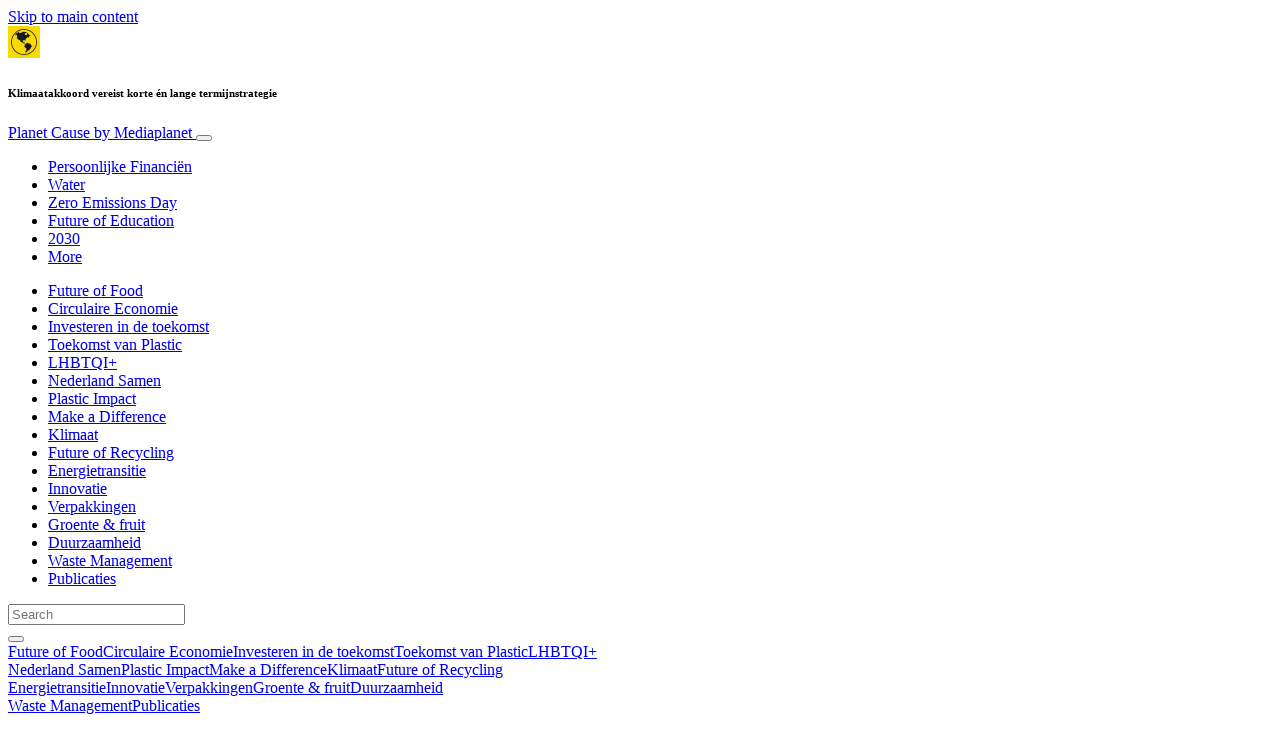

--- FILE ---
content_type: text/html; charset=UTF-8
request_url: https://www.planet-cause.nl/nederland-klimaatneutraal/klimaatakkoord-kortre-lange-termijnstrategie/
body_size: 21883
content:
<!doctype html>
<html lang="nl-NL">
  <head>
  <meta charset="utf-8">
  <meta http-equiv="x-ua-compatible" content="ie=edge">
  <meta name="viewport" content="width=device-width, initial-scale=1, shrink-to-fit=no">
  <script type="text/javascript">(function(){function i(e){if(!window.frames[e]){if(document.body&&document.body.firstChild){var t=document.body;var n=document.createElement("iframe");n.style.display="none";n.name=e;n.title=e;t.insertBefore(n,t.firstChild)}else{setTimeout(function(){i(e)},5)}}}function e(n,o,r,f,s){function e(e,t,n,i){if(typeof n!=="function"){return}if(!window[o]){window[o]=[]}var a=false;if(s){a=s(e,i,n)}if(!a){window[o].push({command:e,version:t,callback:n,parameter:i})}}e.stub=true;e.stubVersion=2;function t(i){if(!window[n]||window[n].stub!==true){return}if(!i.data){return}var a=typeof i.data==="string";var e;try{e=a?JSON.parse(i.data):i.data}catch(t){return}if(e[r]){var o=e[r];window[n](o.command,o.version,function(e,t){var n={};n[f]={returnValue:e,success:t,callId:o.callId};if(i.source){i.source.postMessage(a?JSON.stringify(n):n,"*")}},o.parameter)}}if(typeof window[n]!=="function"){window[n]=e;if(window.addEventListener){window.addEventListener("message",t,false)}else{window.attachEvent("onmessage",t)}}}e("__tcfapi","__tcfapiBuffer","__tcfapiCall","__tcfapiReturn");i("__tcfapiLocator")})();</script><script type="text/javascript">(function(){window.__gpp_addFrame=function(e){if(!window.frames[e]){if(document.body){var t=document.createElement("iframe");t.style.cssText="display:none";t.name=e;document.body.appendChild(t)}else{window.setTimeout(window.__gpp_addFrame,10,e)}}};window.__gpp_stub=function(){var e=arguments;__gpp.queue=__gpp.queue||[];__gpp.events=__gpp.events||[];if(!e.length||e.length==1&&e[0]=="queue"){return __gpp.queue}if(e.length==1&&e[0]=="events"){return __gpp.events}var t=e[0];var p=e.length>1?e[1]:null;var s=e.length>2?e[2]:null;if(t==="ping"){p({gppVersion:"1.1",cmpStatus:"stub",cmpDisplayStatus:"hidden",signalStatus:"not ready",supportedAPIs:["2:tcfeuv2","5:tcfcav1","6:uspv1","7:usnat","8:usca","9:usva","10:usco","11:usut","12:usct"],cmpId:"7",sectionList:[],applicableSections:[],gppString:"",parsedSections:{}},true)}else if(t==="addEventListener"){if(!("lastId"in __gpp)){__gpp.lastId=0}__gpp.lastId++;var n=__gpp.lastId;__gpp.events.push({id:n,callback:p,parameter:s});p({eventName:"listenerRegistered",listenerId:n,data:true,pingData:{gppVersion:"1.1",cmpStatus:"stub",cmpDisplayStatus:"hidden",signalStatus:"not ready",supportedAPIs:["2:tcfeuv2","5:tcfcav1","6:uspv1","7:usnat","8:usca","9:usva","10:usco","11:usut","12:usct"],cmpId:"7",sectionList:[],applicableSections:[],gppString:"",parsedSections:{}}},true)}else if(t==="removeEventListener"){var a=false;for(var i=0;i<__gpp.events.length;i++){if(__gpp.events[i].id==s){__gpp.events.splice(i,1);a=true;break}}p({eventName:"listenerRemoved",listenerId:s,data:a,pingData:{gppVersion:"1.1",cmpStatus:"stub",cmpDisplayStatus:"hidden",signalStatus:"not ready",supportedAPIs:["2:tcfeuv2","5:tcfcav1","6:uspv1","7:usnat","8:usca","9:usva","10:usco","11:usut","12:usct"],cmpId:"7",sectionList:[],applicableSections:[],gppString:"",parsedSections:{}}},true)}else if(t==="hasSection"){p(false,true)}else if(t==="getSection"||t==="getField"){p(null,true)}else{__gpp.queue.push([].slice.apply(e))}};window.__gpp_msghandler=function(s){var n=typeof s.data==="string";try{var e=n?JSON.parse(s.data):s.data}catch(t){var e=null}if(typeof e==="object"&&e!==null&&"__gppCall"in e){var a=e.__gppCall;window.__gpp(a.command,function(e,t){var p={__gppReturn:{returnValue:e,success:t,callId:a.callId}};s.source.postMessage(n?JSON.stringify(p):p,"*")},"parameter"in a?a.parameter:null,"version"in a?a.version:"1.1")}};if(!("__gpp"in window)||typeof window.__gpp!=="function"){window.__gpp=window.__gpp_stub;window.addEventListener("message",window.__gpp_msghandler,false);window.__gpp_addFrame("__gppLocator")}})();</script><script type="text/javascript">(function(){(function(e,r){var t=document.createElement("link");t.rel="preconnect";t.as="script";var n=document.createElement("link");n.rel="dns-prefetch";n.as="script";var i=document.createElement("script");i.id="spcloader";i.type="text/javascript";i["async"]=true;i.charset="utf-8";var o="https://sdk.privacy-center.org/"+e+"/loader.js?target_type=notice&target="+r;if(window.didomiConfig&&window.didomiConfig.user){var a=window.didomiConfig.user;var c=a.country;var d=a.region;if(c){o=o+"&country="+c;if(d){o=o+"&region="+d}}}t.href="https://sdk.privacy-center.org/";n.href="https://sdk.privacy-center.org/";i.src=o;var s=document.getElementsByTagName("script")[0];s.parentNode.insertBefore(t,s);s.parentNode.insertBefore(n,s);s.parentNode.insertBefore(i,s)})("d23f3396-48e6-45ff-9275-fc6868832cf1","4NZe4P2U")})();</script>      <!-- Google Tag Manager -->
    <script>(function(w,d,s,l,i){w[l]=w[l]||[];w[l].push({'gtm.start':
    new Date().getTime(),event:'gtm.js'});var f=d.getElementsByTagName(s)[0],
    j=d.createElement(s),dl=l!='dataLayer'?'&l='+l:'';j.async=true;j.src=
    'https://www.googletagmanager.com/gtm.js?id='+i+dl;f.parentNode.insertBefore(j,f);
    })(window,document,'script','dataLayer','GTM-5M8DM7N');</script>
    <!-- End Google Tag Manager -->  <meta name='robots' content='index, follow, max-image-preview:large, max-snippet:-1, max-video-preview:-1' />
	<style>img:is([sizes="auto" i], [sizes^="auto," i]) { contain-intrinsic-size: 3000px 1500px }</style>
	
	<!-- This site is optimized with the Yoast SEO Premium plugin v26.5 (Yoast SEO v26.5) - https://yoast.com/wordpress/plugins/seo/ -->
	<title>Klimaatakkoord vereist korte én lange termijnstrategie - Planet Cause</title>
	<link rel="canonical" href="https://www.planet-cause.nl/nederland-klimaatneutraal/klimaatakkoord-kortre-lange-termijnstrategie/" />
	<meta property="og:locale" content="nl_NL" />
	<meta property="og:type" content="article" />
	<meta property="og:title" content="Klimaatakkoord vereist korte én lange termijnstrategie" />
	<meta property="og:description" content="“Het realiseren van de klimaatdoelstellingen vereist niet alleen de inzet van hernieuwbare en duurzame energiebronnen als zon en wind. Ook aan de opslag van deze energie moet worden gewerkt.” Dat stelt prof. dr. ir. Richard van de Sanden, directeur van het Nederlands Instituut voor Funderend Energieonderzoek (DIFFER) en hoogleraar aan de TU Eindhoven. DIFFER onderzoekt &hellip; Continued" />
	<meta property="og:url" content="https://www.planet-cause.nl/nederland-klimaatneutraal/klimaatakkoord-kortre-lange-termijnstrategie/" />
	<meta property="og:site_name" content="Planet Cause" />
	<meta property="article:publisher" content="https://www.facebook.com/Planet-Cause-103230274368338/" />
	<meta property="article:published_time" content="2019-12-14T13:10:41+00:00" />
	<meta property="og:image" content="https://victoria.mediaplanet.com/app/uploads/sites/99/2019/12/20190326_142159_n0056.jpg" />
	<meta property="og:image:width" content="1200" />
	<meta property="og:image:height" content="630" />
	<meta property="og:image:type" content="image/jpeg" />
	<meta name="author" content="Mediaplanet NL" />
	<meta name="twitter:card" content="summary_large_image" />
	<meta name="twitter:creator" content="@MediaplanetNL" />
	<meta name="twitter:site" content="@MediaplanetNL" />
	<meta name="twitter:label1" content="Geschreven door" />
	<meta name="twitter:data1" content="Mediaplanet NL" />
	<meta name="twitter:label2" content="Geschatte leestijd" />
	<meta name="twitter:data2" content="2 minuten" />
	<script type="application/ld+json" class="yoast-schema-graph">{"@context":"https://schema.org","@graph":[{"@type":"WebPage","@id":"https://www.planet-cause.nl/nederland-klimaatneutraal/klimaatakkoord-kortre-lange-termijnstrategie/","url":"https://www.planet-cause.nl/nederland-klimaatneutraal/klimaatakkoord-kortre-lange-termijnstrategie/","name":"Klimaatakkoord vereist korte én lange termijnstrategie - Planet Cause","isPartOf":{"@id":"https://www.planet-cause.nl/#website"},"primaryImageOfPage":{"@id":"https://www.planet-cause.nl/nederland-klimaatneutraal/klimaatakkoord-kortre-lange-termijnstrategie/#primaryimage"},"image":{"@id":"https://www.planet-cause.nl/nederland-klimaatneutraal/klimaatakkoord-kortre-lange-termijnstrategie/#primaryimage"},"thumbnailUrl":"https://s3.eu-north-1.amazonaws.com/cdn-site.mediaplanet.com/app/uploads/sites/99/2019/12/08000540/20190326_142159_n0056.jpg","datePublished":"2019-12-14T13:10:41+00:00","author":{"@id":"https://www.planet-cause.nl/#/schema/person/cc5b336bfa749e876573e1f36f8d9174"},"breadcrumb":{"@id":"https://www.planet-cause.nl/nederland-klimaatneutraal/klimaatakkoord-kortre-lange-termijnstrategie/#breadcrumb"},"inLanguage":"nl-NL","potentialAction":[{"@type":"ReadAction","target":["https://www.planet-cause.nl/nederland-klimaatneutraal/klimaatakkoord-kortre-lange-termijnstrategie/"]}]},{"@type":"ImageObject","inLanguage":"nl-NL","@id":"https://www.planet-cause.nl/nederland-klimaatneutraal/klimaatakkoord-kortre-lange-termijnstrategie/#primaryimage","url":"https://s3.eu-north-1.amazonaws.com/cdn-site.mediaplanet.com/app/uploads/sites/99/2019/12/08000540/20190326_142159_n0056.jpg","contentUrl":"https://s3.eu-north-1.amazonaws.com/cdn-site.mediaplanet.com/app/uploads/sites/99/2019/12/08000540/20190326_142159_n0056.jpg","width":1200,"height":630},{"@type":"BreadcrumbList","@id":"https://www.planet-cause.nl/nederland-klimaatneutraal/klimaatakkoord-kortre-lange-termijnstrategie/#breadcrumb","itemListElement":[{"@type":"ListItem","position":1,"name":"Home","item":"https://www.planet-cause.nl/"},{"@type":"ListItem","position":2,"name":"Nederland Klimaatneutraal","item":"https://www.planet-cause.nl/campaign/nederland-klimaatneutraal/"},{"@type":"ListItem","position":3,"name":"Klimaatakkoord vereist korte én lange termijnstrategie"}]},{"@type":"WebSite","@id":"https://www.planet-cause.nl/#website","url":"https://www.planet-cause.nl/","name":"Planet Cause","description":"by Mediaplanet","potentialAction":[{"@type":"SearchAction","target":{"@type":"EntryPoint","urlTemplate":"https://www.planet-cause.nl/?s={search_term_string}"},"query-input":{"@type":"PropertyValueSpecification","valueRequired":true,"valueName":"search_term_string"}}],"inLanguage":"nl-NL"},{"@type":"Person","@id":"https://www.planet-cause.nl/#/schema/person/cc5b336bfa749e876573e1f36f8d9174","name":"Mediaplanet NL","image":{"@type":"ImageObject","inLanguage":"nl-NL","@id":"https://www.planet-cause.nl/#/schema/person/image/","url":"https://secure.gravatar.com/avatar/62ae9391f5a297f977acabcdc271d9da874ee61250d390ea2ee9fa846801c03b?s=96&d=mm&r=g","contentUrl":"https://secure.gravatar.com/avatar/62ae9391f5a297f977acabcdc271d9da874ee61250d390ea2ee9fa846801c03b?s=96&d=mm&r=g","caption":"Mediaplanet NL"}}]}</script>
	<!-- / Yoast SEO Premium plugin. -->


<link rel='dns-prefetch' href='//victoria.mediaplanet.com' />
<link href='https://fonts.gstatic.com' crossorigin rel='preconnect' />
<!-- www.planet-cause.nl is managing ads with Advanced Ads 2.0.14 – https://wpadvancedads.com/ --><!--noptimize--><script id="plane-ready">
			window.advanced_ads_ready=function(e,a){a=a||"complete";var d=function(e){return"interactive"===a?"loading"!==e:"complete"===e};d(document.readyState)?e():document.addEventListener("readystatechange",(function(a){d(a.target.readyState)&&e()}),{once:"interactive"===a})},window.advanced_ads_ready_queue=window.advanced_ads_ready_queue||[];		</script>
		<!--/noptimize--><style type="text/css">
.hasCountdown{text-shadow:transparent 0 1px 1px;overflow:hidden;padding:5px}
.countdown_rtl{direction:rtl}
.countdown_holding span{background-color:#ccc}
.countdown_row{clear:both;width:100%;text-align:center}
.countdown_show1 .countdown_section{width:98%}
.countdown_show2 .countdown_section{width:48%}
.countdown_show3 .countdown_section{width:32.5%}
.countdown_show4 .countdown_section{width:24.5%}
.countdown_show5 .countdown_section{width:19.5%}
.countdown_show6 .countdown_section{width:16.25%}
.countdown_show7 .countdown_section{width:14%}
.countdown_section{display:block;float:left;font-size:75%;text-align:center;margin:3px 0}
.countdown_amount{font-size:200%}
.countdown_descr{display:block;width:100%}
a.countdown_infolink{display:block;border-radius:10px;width:14px;height:13px;float:right;font-size:9px;line-height:13px;font-weight:700;text-align:center;position:relative;top:-15px;border:1px solid}
#countdown-preview{padding:10px}
</style>
<link rel='stylesheet' id='atomic-blocks-fontawesome-css' href='https://victoria.mediaplanet.com/app/plugins/atomic-blocks/dist/assets/fontawesome/css/all.min.css?ver=1590601190' type='text/css' media='all' />
<style id='wp-emoji-styles-inline-css' type='text/css'>

	img.wp-smiley, img.emoji {
		display: inline !important;
		border: none !important;
		box-shadow: none !important;
		height: 1em !important;
		width: 1em !important;
		margin: 0 0.07em !important;
		vertical-align: -0.1em !important;
		background: none !important;
		padding: 0 !important;
	}
</style>
<link rel='stylesheet' id='wp-block-library-css' href='https://www.planet-cause.nl/wp-includes/css/dist/block-library/style.min.css?ver=6.8.3' type='text/css' media='all' />
<style id='classic-theme-styles-inline-css' type='text/css'>
/*! This file is auto-generated */
.wp-block-button__link{color:#fff;background-color:#32373c;border-radius:9999px;box-shadow:none;text-decoration:none;padding:calc(.667em + 2px) calc(1.333em + 2px);font-size:1.125em}.wp-block-file__button{background:#32373c;color:#fff;text-decoration:none}
</style>
<link rel='stylesheet' id='atomic-blocks-style-css-css' href='https://victoria.mediaplanet.com/app/plugins/atomic-blocks/dist/blocks.style.build.css?ver=1603903992' type='text/css' media='all' />
<style id='global-styles-inline-css' type='text/css'>
:root{--wp--preset--aspect-ratio--square: 1;--wp--preset--aspect-ratio--4-3: 4/3;--wp--preset--aspect-ratio--3-4: 3/4;--wp--preset--aspect-ratio--3-2: 3/2;--wp--preset--aspect-ratio--2-3: 2/3;--wp--preset--aspect-ratio--16-9: 16/9;--wp--preset--aspect-ratio--9-16: 9/16;--wp--preset--color--black: #000000;--wp--preset--color--cyan-bluish-gray: #abb8c3;--wp--preset--color--white: #ffffff;--wp--preset--color--pale-pink: #f78da7;--wp--preset--color--vivid-red: #cf2e2e;--wp--preset--color--luminous-vivid-orange: #ff6900;--wp--preset--color--luminous-vivid-amber: #fcb900;--wp--preset--color--light-green-cyan: #7bdcb5;--wp--preset--color--vivid-green-cyan: #00d084;--wp--preset--color--pale-cyan-blue: #8ed1fc;--wp--preset--color--vivid-cyan-blue: #0693e3;--wp--preset--color--vivid-purple: #9b51e0;--wp--preset--color--deep-ocean-blue: #161b28;--wp--preset--color--dark-grey: #818181;--wp--preset--color--light-blue: #60a1e2;--wp--preset--color--grey: #d8d8d8;--wp--preset--color--yellow: #ffdb00;--wp--preset--gradient--vivid-cyan-blue-to-vivid-purple: linear-gradient(135deg,rgba(6,147,227,1) 0%,rgb(155,81,224) 100%);--wp--preset--gradient--light-green-cyan-to-vivid-green-cyan: linear-gradient(135deg,rgb(122,220,180) 0%,rgb(0,208,130) 100%);--wp--preset--gradient--luminous-vivid-amber-to-luminous-vivid-orange: linear-gradient(135deg,rgba(252,185,0,1) 0%,rgba(255,105,0,1) 100%);--wp--preset--gradient--luminous-vivid-orange-to-vivid-red: linear-gradient(135deg,rgba(255,105,0,1) 0%,rgb(207,46,46) 100%);--wp--preset--gradient--very-light-gray-to-cyan-bluish-gray: linear-gradient(135deg,rgb(238,238,238) 0%,rgb(169,184,195) 100%);--wp--preset--gradient--cool-to-warm-spectrum: linear-gradient(135deg,rgb(74,234,220) 0%,rgb(151,120,209) 20%,rgb(207,42,186) 40%,rgb(238,44,130) 60%,rgb(251,105,98) 80%,rgb(254,248,76) 100%);--wp--preset--gradient--blush-light-purple: linear-gradient(135deg,rgb(255,206,236) 0%,rgb(152,150,240) 100%);--wp--preset--gradient--blush-bordeaux: linear-gradient(135deg,rgb(254,205,165) 0%,rgb(254,45,45) 50%,rgb(107,0,62) 100%);--wp--preset--gradient--luminous-dusk: linear-gradient(135deg,rgb(255,203,112) 0%,rgb(199,81,192) 50%,rgb(65,88,208) 100%);--wp--preset--gradient--pale-ocean: linear-gradient(135deg,rgb(255,245,203) 0%,rgb(182,227,212) 50%,rgb(51,167,181) 100%);--wp--preset--gradient--electric-grass: linear-gradient(135deg,rgb(202,248,128) 0%,rgb(113,206,126) 100%);--wp--preset--gradient--midnight: linear-gradient(135deg,rgb(2,3,129) 0%,rgb(40,116,252) 100%);--wp--preset--font-size--small: 13px;--wp--preset--font-size--medium: 20px;--wp--preset--font-size--large: 36px;--wp--preset--font-size--x-large: 42px;--wp--preset--spacing--20: 0.44rem;--wp--preset--spacing--30: 0.67rem;--wp--preset--spacing--40: 1rem;--wp--preset--spacing--50: 1.5rem;--wp--preset--spacing--60: 2.25rem;--wp--preset--spacing--70: 3.38rem;--wp--preset--spacing--80: 5.06rem;--wp--preset--shadow--natural: 6px 6px 9px rgba(0, 0, 0, 0.2);--wp--preset--shadow--deep: 12px 12px 50px rgba(0, 0, 0, 0.4);--wp--preset--shadow--sharp: 6px 6px 0px rgba(0, 0, 0, 0.2);--wp--preset--shadow--outlined: 6px 6px 0px -3px rgba(255, 255, 255, 1), 6px 6px rgba(0, 0, 0, 1);--wp--preset--shadow--crisp: 6px 6px 0px rgba(0, 0, 0, 1);}:where(.is-layout-flex){gap: 0.5em;}:where(.is-layout-grid){gap: 0.5em;}body .is-layout-flex{display: flex;}.is-layout-flex{flex-wrap: wrap;align-items: center;}.is-layout-flex > :is(*, div){margin: 0;}body .is-layout-grid{display: grid;}.is-layout-grid > :is(*, div){margin: 0;}:where(.wp-block-columns.is-layout-flex){gap: 2em;}:where(.wp-block-columns.is-layout-grid){gap: 2em;}:where(.wp-block-post-template.is-layout-flex){gap: 1.25em;}:where(.wp-block-post-template.is-layout-grid){gap: 1.25em;}.has-black-color{color: var(--wp--preset--color--black) !important;}.has-cyan-bluish-gray-color{color: var(--wp--preset--color--cyan-bluish-gray) !important;}.has-white-color{color: var(--wp--preset--color--white) !important;}.has-pale-pink-color{color: var(--wp--preset--color--pale-pink) !important;}.has-vivid-red-color{color: var(--wp--preset--color--vivid-red) !important;}.has-luminous-vivid-orange-color{color: var(--wp--preset--color--luminous-vivid-orange) !important;}.has-luminous-vivid-amber-color{color: var(--wp--preset--color--luminous-vivid-amber) !important;}.has-light-green-cyan-color{color: var(--wp--preset--color--light-green-cyan) !important;}.has-vivid-green-cyan-color{color: var(--wp--preset--color--vivid-green-cyan) !important;}.has-pale-cyan-blue-color{color: var(--wp--preset--color--pale-cyan-blue) !important;}.has-vivid-cyan-blue-color{color: var(--wp--preset--color--vivid-cyan-blue) !important;}.has-vivid-purple-color{color: var(--wp--preset--color--vivid-purple) !important;}.has-black-background-color{background-color: var(--wp--preset--color--black) !important;}.has-cyan-bluish-gray-background-color{background-color: var(--wp--preset--color--cyan-bluish-gray) !important;}.has-white-background-color{background-color: var(--wp--preset--color--white) !important;}.has-pale-pink-background-color{background-color: var(--wp--preset--color--pale-pink) !important;}.has-vivid-red-background-color{background-color: var(--wp--preset--color--vivid-red) !important;}.has-luminous-vivid-orange-background-color{background-color: var(--wp--preset--color--luminous-vivid-orange) !important;}.has-luminous-vivid-amber-background-color{background-color: var(--wp--preset--color--luminous-vivid-amber) !important;}.has-light-green-cyan-background-color{background-color: var(--wp--preset--color--light-green-cyan) !important;}.has-vivid-green-cyan-background-color{background-color: var(--wp--preset--color--vivid-green-cyan) !important;}.has-pale-cyan-blue-background-color{background-color: var(--wp--preset--color--pale-cyan-blue) !important;}.has-vivid-cyan-blue-background-color{background-color: var(--wp--preset--color--vivid-cyan-blue) !important;}.has-vivid-purple-background-color{background-color: var(--wp--preset--color--vivid-purple) !important;}.has-black-border-color{border-color: var(--wp--preset--color--black) !important;}.has-cyan-bluish-gray-border-color{border-color: var(--wp--preset--color--cyan-bluish-gray) !important;}.has-white-border-color{border-color: var(--wp--preset--color--white) !important;}.has-pale-pink-border-color{border-color: var(--wp--preset--color--pale-pink) !important;}.has-vivid-red-border-color{border-color: var(--wp--preset--color--vivid-red) !important;}.has-luminous-vivid-orange-border-color{border-color: var(--wp--preset--color--luminous-vivid-orange) !important;}.has-luminous-vivid-amber-border-color{border-color: var(--wp--preset--color--luminous-vivid-amber) !important;}.has-light-green-cyan-border-color{border-color: var(--wp--preset--color--light-green-cyan) !important;}.has-vivid-green-cyan-border-color{border-color: var(--wp--preset--color--vivid-green-cyan) !important;}.has-pale-cyan-blue-border-color{border-color: var(--wp--preset--color--pale-cyan-blue) !important;}.has-vivid-cyan-blue-border-color{border-color: var(--wp--preset--color--vivid-cyan-blue) !important;}.has-vivid-purple-border-color{border-color: var(--wp--preset--color--vivid-purple) !important;}.has-vivid-cyan-blue-to-vivid-purple-gradient-background{background: var(--wp--preset--gradient--vivid-cyan-blue-to-vivid-purple) !important;}.has-light-green-cyan-to-vivid-green-cyan-gradient-background{background: var(--wp--preset--gradient--light-green-cyan-to-vivid-green-cyan) !important;}.has-luminous-vivid-amber-to-luminous-vivid-orange-gradient-background{background: var(--wp--preset--gradient--luminous-vivid-amber-to-luminous-vivid-orange) !important;}.has-luminous-vivid-orange-to-vivid-red-gradient-background{background: var(--wp--preset--gradient--luminous-vivid-orange-to-vivid-red) !important;}.has-very-light-gray-to-cyan-bluish-gray-gradient-background{background: var(--wp--preset--gradient--very-light-gray-to-cyan-bluish-gray) !important;}.has-cool-to-warm-spectrum-gradient-background{background: var(--wp--preset--gradient--cool-to-warm-spectrum) !important;}.has-blush-light-purple-gradient-background{background: var(--wp--preset--gradient--blush-light-purple) !important;}.has-blush-bordeaux-gradient-background{background: var(--wp--preset--gradient--blush-bordeaux) !important;}.has-luminous-dusk-gradient-background{background: var(--wp--preset--gradient--luminous-dusk) !important;}.has-pale-ocean-gradient-background{background: var(--wp--preset--gradient--pale-ocean) !important;}.has-electric-grass-gradient-background{background: var(--wp--preset--gradient--electric-grass) !important;}.has-midnight-gradient-background{background: var(--wp--preset--gradient--midnight) !important;}.has-small-font-size{font-size: var(--wp--preset--font-size--small) !important;}.has-medium-font-size{font-size: var(--wp--preset--font-size--medium) !important;}.has-large-font-size{font-size: var(--wp--preset--font-size--large) !important;}.has-x-large-font-size{font-size: var(--wp--preset--font-size--x-large) !important;}
:where(.wp-block-post-template.is-layout-flex){gap: 1.25em;}:where(.wp-block-post-template.is-layout-grid){gap: 1.25em;}
:where(.wp-block-columns.is-layout-flex){gap: 2em;}:where(.wp-block-columns.is-layout-grid){gap: 2em;}
:root :where(.wp-block-pullquote){font-size: 1.5em;line-height: 1.6;}
</style>
<link rel='stylesheet' id='sage/main.css-css' href='https://victoria.mediaplanet.com/app/themes/vicky/dist/styles/main_ac73ff55.css' type='text/css' media='all' />
<link rel='stylesheet' id='theme.css-css' href='https://victoria.mediaplanet.com/app/themes/vicky/dist/styles/flavours/bees_knees_ac73ff55.css' type='text/css' media='all' />
<link rel='stylesheet' id='vicky/theme.css-css' href='https://victoria.mediaplanet.com/app/themes/vicky/dist/styles/flavours/bees_knees_ac73ff55.css' type='text/css' media='all' />
<link rel='stylesheet' id='vicky/font.css-css' href='https://victoria.mediaplanet.com/app/themes/vicky/dist/styles/fonts/aviation_ac73ff55.css' type='text/css' media='all' />
<script type="text/javascript" src="https://www.planet-cause.nl/wp-includes/js/jquery/jquery.min.js?ver=3.7.1" id="jquery-core-js"></script>
<script type="text/javascript" src="https://www.planet-cause.nl/wp-includes/js/jquery/jquery-migrate.min.js?ver=3.4.1" id="jquery-migrate-js"></script>
<script type="text/javascript" id="advanced-ads-advanced-js-js-extra">
/* <![CDATA[ */
var advads_options = {"blog_id":"99","privacy":{"enabled":true,"custom-cookie-name":"","custom-cookie-value":"","consent-method":"iab_tcf_20","state":"unknown"}};
/* ]]> */
</script>
<script type="text/javascript" src="https://victoria.mediaplanet.com/app/plugins/advanced-ads/public/assets/js/advanced.min.js?ver=2.0.14" id="advanced-ads-advanced-js-js"></script>
<script type="text/javascript" id="advanced_ads_pro/visitor_conditions-js-extra">
/* <![CDATA[ */
var advanced_ads_pro_visitor_conditions = {"referrer_cookie_name":"advanced_ads_pro_visitor_referrer","referrer_exdays":"365","page_impr_cookie_name":"advanced_ads_page_impressions","page_impr_exdays":"3650"};
/* ]]> */
</script>
<script type="text/javascript" src="https://victoria.mediaplanet.com/app/plugins/advanced-ads-pro/modules/advanced-visitor-conditions/inc/conditions.min.js?ver=3.0.8" id="advanced_ads_pro/visitor_conditions-js"></script>
<link rel="https://api.w.org/" href="https://www.planet-cause.nl/wp-json/" /><link rel="alternate" title="JSON" type="application/json" href="https://www.planet-cause.nl/wp-json/wp/v2/posts/3065" /><link rel="EditURI" type="application/rsd+xml" title="RSD" href="https://www.planet-cause.nl/xmlrpc.php?rsd" />
<meta name='generator' content='Mediaplanet Victoria' version='Alan' />
<link rel='shortlink' href='https://www.planet-cause.nl/?p=3065' />
<link rel="alternate" title="oEmbed (JSON)" type="application/json+oembed" href="https://www.planet-cause.nl/wp-json/oembed/1.0/embed?url=https%3A%2F%2Fwww.planet-cause.nl%2Fnederland-klimaatneutraal%2Fklimaatakkoord-kortre-lange-termijnstrategie%2F" />
<link rel="alternate" title="oEmbed (XML)" type="text/xml+oembed" href="https://www.planet-cause.nl/wp-json/oembed/1.0/embed?url=https%3A%2F%2Fwww.planet-cause.nl%2Fnederland-klimaatneutraal%2Fklimaatakkoord-kortre-lange-termijnstrategie%2F&#038;format=xml" />
<style type="text/css">.recentcomments a{display:inline !important;padding:0 !important;margin:0 !important;}</style>		<script type="text/javascript">
			var advadsCfpQueue = [];
			var advadsCfpAd = function( adID ) {
				if ( 'undefined' === typeof advadsProCfp ) {
					advadsCfpQueue.push( adID )
				} else {
					advadsProCfp.addElement( adID )
				}
			}
		</script>
				<script type="text/javascript">
			if ( typeof advadsGATracking === 'undefined' ) {
				window.advadsGATracking = {
					delayedAds: {},
					deferedAds: {}
				};
			}
		</script>
		<link rel="icon" href="https://s3.eu-north-1.amazonaws.com/cdn-site.mediaplanet.com/app/uploads/sites/99/2019/07/08000831/Planet-Cause-favicon-1-125x125.jpg" sizes="32x32" />
<link rel="icon" href="https://s3.eu-north-1.amazonaws.com/cdn-site.mediaplanet.com/app/uploads/sites/99/2019/07/08000831/Planet-Cause-favicon-1-500x500.jpg" sizes="192x192" />
<link rel="apple-touch-icon" href="https://s3.eu-north-1.amazonaws.com/cdn-site.mediaplanet.com/app/uploads/sites/99/2019/07/08000831/Planet-Cause-favicon-1-500x500.jpg" />
<meta name="msapplication-TileImage" content="https://s3.eu-north-1.amazonaws.com/cdn-site.mediaplanet.com/app/uploads/sites/99/2019/07/08000831/Planet-Cause-favicon-1-500x500.jpg" />
</head>
  <body class="app wp-singular post-template-default single single-post postid-3065 single-format-standard wp-theme-vickyresources klimaatakkoord-kortre-lange-termijnstrategie app-data index-data singular-data single-data single-post-data single-post-klimaatakkoord-kortre-lange-termijnstrategie-data">
        <script>
jQuery(document).ready(function($) {
  jQuery(window).scroll(function() {
    jQuery('.vicky-nav-moving',).toggleClass('scrolled', jQuery(this).scrollTop() > 25);
    jQuery('.vicky-nav-shrinking').toggleClass('shrink', jQuery(this).scrollTop() > 25);
      if (jQuery(this).scrollTop() < 25) {
        jQuery('.vicky-nav-scrollhide').fadeIn();
      } else if (!jQuery('.navbar-toggler').hasClass('is-active')) {
        jQuery('.vicky-nav-scrollhide:visible').fadeOut();
      }
    });

    jQuery('.first-slide').css({
      '-webkit-mask-image:': '-webkit-gradient(linear, left top, left bottom, from(rgba(0,0,0,1)), to(rgba(0,0,0,0)))'
    });

    jQuery(document).on("click", ".navbar-toggler", function() {
      if ($(this).hasClass("is-active")) {
        $(this).removeClass("is-active");
        if ($(window).scrollTop() >= 25) {
          jQuery('.vicky-nav-scrollhide:visible').fadeOut();
        }
      } else {
        $(this).addClass("is-active")
      }
    });


    // Search
    jQuery(document).on("click", ".form-search__link", function(e) {
        e.preventDefault();
        var $form = $(this).closest("form");
        var $input = $form.find("input");

        // Submit search if input visible and search term exists
        if($input.hasClass("active") && $input.val().length > 0) {
            $form.submit();

        // Show search input
        } else {
            $input.addClass("active");
        }
    });


    jQuery(document).on("click", "#search-close", function(e) {
        e.preventDefault();
        $(".form-search-desktop").removeClass("active");
    });

    jQuery(document).on("click", ".desktop-search", function(e) {
        e.preventDefault();
        $(".form-search-desktop").addClass("active");
        $(".form-search-desktop").find("input").focus();
    });


    jQuery(document).on("click", ".expandable-menu-toggler", function(e) {
        e.preventDefault();

        var $arrow = $(this).find('.arrow');

        if($arrow.hasClass('active')) {
            $arrow.removeClass('active');
        } else {
            $arrow.addClass('active');
        }

        var $menu = $(".expandable-menu");
        var $mobileMenu = $(".expandable-menu-mobile");

        if($menu.hasClass('active')) {
            $menu.removeClass('active');
            $(this).attr('aria-expanded', false);
        } else {
            $menu.addClass('active');
            $(this).attr('aria-expanded', true);
        }

        if($mobileMenu.hasClass('active')) {
            $mobileMenu.removeClass('active');
        } else {
            $mobileMenu.addClass('active');
        }
    });

    jQuery(document).on("click", ".expandable-menu__close", function(e) {
        e.preventDefault();

        $(".expandable-menu").removeClass('active');
        $(".expandable-menu-toggler .arrow").removeClass('active');
        $(".expandable-menu-toggler").attr('aria-expanded', false);
    });

});


  </script>
  <header>
        <a href="#main" class="skip-to-main-content">Skip to main content</a>
        <nav id="vicky-nav-top" class="navbar navbar-expand-lg vicky-nav  vicky-nav-shrinking  fixed-top"> <!-- vicky-nav-moving"> -->
                    <div class="container-fluid   container ">

                <div class="row vicky-nav-logo">
                    <div class="vicky-nav-logo-box">
                        <a class="vicky-nav-logo-box__link" href="/">
                            <img with="32" height="32" src="https://s3.eu-north-1.amazonaws.com/cdn-site.mediaplanet.com/app/uploads/sites/99/2019/07/08000831/Planet-Cause-favicon-1-125x125.jpg" />
                        </a>
                    </div>
                    <div class="vicky-logo-text">
                        <h6 class="vicky-nav-page-title">Klimaatakkoord vereist korte én lange termijnstrategie</h6>
                      </div>
                </div>

                <span>
                <a class="navbar-brand vicky-nav-title " href="/">Planet Cause
                  <span class="vicky-nav-brand">by Mediaplanet</span>
                </a></span>
                <button class="navbar-toggler  navbar-toggler-post   hamburger hamburger--collapse" data-toggle="collapse" data-target="#navbarCollapse" type="button" aria-expanded="false" aria-label="Toggle navigation">
                    <span class="hamburger-box">
                        <span class="hamburger-inner"></span>
                    </span>
                </button>
          <div class="collapse navbar-collapse text-center mb-auto fixed-top" id="navbarCollapse">
            <ul class="navbar-nav  mr-auto text-center mx-auto" style="">


                              <li class=""><a class="nav-link vicky-nav-link" href="https://www.planet-cause.nl/campaign/persoonlijke-financien/" alt="Persoonlijke Financiën">Persoonlijke Financiën</a></li><li class=""><a class="nav-link vicky-nav-link" href="https://www.planet-cause.nl/campaign/water/" alt="Water">Water</a></li><li class=""><a class="nav-link vicky-nav-link" href="https://www.planet-cause.nl/campaign/zero-emissions-day/" alt="Zero Emissions Day">Zero Emissions Day</a></li><li class=""><a class="nav-link vicky-nav-link" href="https://www.planet-cause.nl/campaign/future-of-education/" alt="Future of Education">Future of Education</a></li><li class=""><a class="nav-link vicky-nav-link" href="https://www.planet-cause.nl/campaign/2030/" alt="2030">2030</a></li>              
                                <li>
                      <a class="nav-link vicky-nav-link expandable-menu-toggler" aria-expanded="false" aria-controls="expandable-menu" href="#" alt="menu">More <i class="arrow"></i></a>
                  </li>
                          </ul>


                                <div id="expandable-menu-mobile" class="expandable-menu-mobile">
                      <ul class="expandable-menu-mobile__list">
                          <li><a class="expandable-menu__inner__link " href="https://www.planet-cause.nl/campaign/future-food/">Future of Food</a></li><li><a class="expandable-menu__inner__link " href="https://www.planet-cause.nl/campaign/circulaire-economie/">Circulaire Economie</a></li><li><a class="expandable-menu__inner__link " href="https://www.planet-cause.nl/campaign/investeren-in-de-toekomst/">Investeren in de toekomst</a></li><li><a class="expandable-menu__inner__link " href="https://www.planet-cause.nl/campaign/toekomst-van-plastic/">Toekomst van Plastic</a></li><li><a class="expandable-menu__inner__link " href="https://www.planet-cause.nl/campaign/lhbtqi/">LHBTQI+</a></li><li><a class="expandable-menu__inner__link " href="https://www.planet-cause.nl/campaign/nederland-samen/">Nederland Samen</a></li><li><a class="expandable-menu__inner__link " href="https://www.planet-cause.nl/campaign/plastic-impact/">Plastic Impact</a></li><li><a class="expandable-menu__inner__link " href="https://www.planet-cause.nl/campaign/make-difference/">Make a Difference</a></li><li><a class="expandable-menu__inner__link " href="https://www.planet-cause.nl/campaign/klimaat/">Klimaat</a></li><li><a class="expandable-menu__inner__link " href="https://www.planet-cause.nl/campaign/recycling/">Future of Recycling</a></li><li><a class="expandable-menu__inner__link " href="https://www.planet-cause.nl/campaign/energietransitie/">Energietransitie</a></li><li><a class="expandable-menu__inner__link " href="https://www.planet-cause.nl/campaign/innovatie/">Innovatie</a></li><li><a class="expandable-menu__inner__link " href="https://www.planet-cause.nl/campaign/verpakkingen/">Verpakkingen</a></li><li><a class="expandable-menu__inner__link " href="https://www.planet-cause.nl/campaign/groente-fruit/">Groente &amp; fruit</a></li><li><a class="expandable-menu__inner__link " href="https://www.planet-cause.nl/campaign/duurzaamheid/">Duurzaamheid</a></li><li><a class="expandable-menu__inner__link " href="https://www.planet-cause.nl/topic/waste-management/">Waste Management</a></li><li><a class="expandable-menu__inner__link " href="https://www.planet-cause.nl/publicaties/">Publicaties</a></li>                      </ul>
                  </div>
              
              <form role="search" method="get" action="/" class="form-search mobile form-inline mt-2 mt-md-0">
                  <input class="form-search__input active form-control mr-sm-2 " type="text" placeholder="Search" aria-label="Search" name="s" />
                  <a href="" class="form-search__link">
                      <i class="form-search__link__icon"></i>
                  </a>
              </form>
          </div>
            <button type="button" class="desktop-search " aria-label="Open search">
                <i class="form-search__link__icon"></i>
            </button>
        </div>
        </nav>

                <div id="expandable-menu" class="expandable-menu">
        <div class="expandable-menu__inner"><a class="expandable-menu__inner__link " href="https://www.planet-cause.nl/campaign/future-food/">Future of Food</a><a class="expandable-menu__inner__link " href="https://www.planet-cause.nl/campaign/circulaire-economie/">Circulaire Economie</a><a class="expandable-menu__inner__link " href="https://www.planet-cause.nl/campaign/investeren-in-de-toekomst/">Investeren in de toekomst</a><a class="expandable-menu__inner__link " href="https://www.planet-cause.nl/campaign/toekomst-van-plastic/">Toekomst van Plastic</a><a class="expandable-menu__inner__link " href="https://www.planet-cause.nl/campaign/lhbtqi/">LHBTQI+</a></div><div class="expandable-menu__inner"><a class="expandable-menu__inner__link " href="https://www.planet-cause.nl/campaign/nederland-samen/">Nederland Samen</a><a class="expandable-menu__inner__link " href="https://www.planet-cause.nl/campaign/plastic-impact/">Plastic Impact</a><a class="expandable-menu__inner__link " href="https://www.planet-cause.nl/campaign/make-difference/">Make a Difference</a><a class="expandable-menu__inner__link " href="https://www.planet-cause.nl/campaign/klimaat/">Klimaat</a><a class="expandable-menu__inner__link " href="https://www.planet-cause.nl/campaign/recycling/">Future of Recycling</a></div><div class="expandable-menu__inner"><a class="expandable-menu__inner__link " href="https://www.planet-cause.nl/campaign/energietransitie/">Energietransitie</a><a class="expandable-menu__inner__link " href="https://www.planet-cause.nl/campaign/innovatie/">Innovatie</a><a class="expandable-menu__inner__link " href="https://www.planet-cause.nl/campaign/verpakkingen/">Verpakkingen</a><a class="expandable-menu__inner__link " href="https://www.planet-cause.nl/campaign/groente-fruit/">Groente &amp; fruit</a><a class="expandable-menu__inner__link " href="https://www.planet-cause.nl/campaign/duurzaamheid/">Duurzaamheid</a></div><div class="expandable-menu__inner"><a class="expandable-menu__inner__link " href="https://www.planet-cause.nl/topic/waste-management/">Waste Management</a><a class="expandable-menu__inner__link " href="https://www.planet-cause.nl/publicaties/">Publicaties</a></div>    <button type="button" class="expandable-menu__close" aria-label="Close menu"><i></i></button>
</div>            <div class="form-search-desktop">
          <form role="search" method="get" action="https://www.planet-cause.nl/">
              <div class="container padding-default" style="position: relative;">
              <input type="search" placeholder="Search" aria-label="Search" name="s" value="">
              <a id="search-close" aria-label="Search">
                  <i class="fas fa-times"></i>
              </a>
              </div>
          </form>
      </div>
      </header>
    <div class="container" role="document">
      <div class="content">
                <main class="main vicky-posts" id="main">
          
       <!-- Google Tag Manager (noscript) -->
  <noscript><iframe src="https://www.googletagmanager.com/ns.html?id=GTM-5M8DM7N"
  height="0" width="0” style="display:none;visibility:hidden”></iframe></noscript>
  <!-- End Google Tag Manager (noscript) --><script>
    jQuery(document).ready(function($) {

        /* Pinterest sdk */

        window.pAsyncInit = function () {
            PDK.init({
                appId: "4994791992645936233", // Change this
                cookie: true,
            });
        };

        (function (d, s, id) {
            var js, pjs = d.getElementsByTagName(s)[0];
            if (d.getElementById(id)) {
                return;
            }
            js = d.createElement(s);
            js.id = id;
            js.src = "//assets.pinterest.com/sdk/sdk.js";
            pjs.parentNode.insertBefore(js, pjs);
        }(document, 'script', 'pinterest-jssdk'));

        /* Pinterest sdk end */

        // Facebook share
        $(document).on("click", ".vicky-social-left-container .facebook, .vicky-post-share-container .facebook", function () {
            var width = 500;
            var height = 400;
            var left = (screen.width / 2) - (width / 2);
            var top = (screen.height / 2) - (height / 2);

            window.open("//www.facebook.com/sharer/sharer.php?u=" + $(location).attr("href"), "pop", "width=" + width + ", height=" + height + ", left=" + left + ", top=" + top + ", scrollbars=no");

        });

        // Linkedin share
        $(document).on("click", ".vicky-social-left-container .linkedin, .vicky-post-share-container .linkedin", function () {
            var width = 660;
            var height = 400;
            var left = (screen.width / 2) - (width / 2);
            var top = (screen.height / 2) - (height / 2);

            window.open("//www.linkedin.com/shareArticle?mini=true&url=" + $(location).attr("href"), "pop", "width=" + width + ", height=" + height + ", left=" + left + ", top=" + top + ", scrollbars=no");

        });

        // Twitter share
        $(document).on("click", ".vicky-social-left-container .twitter, .vicky-post-share-container .twitter", function () {
            var width = 500;
            var height = 400;
            var left = (screen.width / 2) - (width / 2);
            var top = (screen.height / 2) - (height / 2);

            window.open("//twitter.com/intent/tweet?text=" + $(location).attr("href"), "pop", "width=" + width + ", height=" + height + ", left=" + left + ", top=" + top + ", scrollbars=no");

        });

        // Pinterest pin
        $(document).on("click", ".vicky-social-left-container .pinterest, .vicky-post-share-container .pinterest", function () {
            var img = $(this).attr('data-share-img');
            PDK.pin(img, $(this).closest("article").find(".vicky-post-headline-container__headline__inner").text(), $(location).attr("href"), function(){});
        });
    });
</script><article class="default-article-type post-3065 post type-post status-publish format-standard has-post-thumbnail hentry category-nederland-klimaatneutraal tag-klimaatadaptatie" data-vicky-this="3065" data-vicky-location="https://www.planet-cause.nl/nederland-klimaatneutraal/klimaatakkoord-kortre-lange-termijnstrategie/" data-vicky-context="10" data-vicky-num="1" data-vicky-max="10" data-vicky-title="Klimaatakkoord vereist korte én lange termijnstrategie">
    <div class="article-header">
        <div class="vicky-breadcrumbs-container">
    <span><span><a href="https://www.planet-cause.nl/">Home</a></span> » <span><a href="https://www.planet-cause.nl/campaign/nederland-klimaatneutraal/">Nederland Klimaatneutraal</a></span> » <span class="breadcrumb_last" aria-current="page"><strong>Klimaatakkoord vereist korte én lange termijnstrategie</strong></span></span>
</div>                  <div class="ad-container"></div>                <div class="vicky-post-headline-container">
            <div class="vicky-post-headline-container__category text-uppercase">
                <div class="vicky-post-headline-container__category__inner">
                                      Klimaatadaptatie
                                  </div>
            </div>
            <div class="vicky-post-headline-container__headline  ">
                <h1 class="vicky-post-headline-container__headline__inner  ">
                    <span style="position: relative;">Klimaatakkoord vereist korte én lange termijnstrategie</span>
                </h1>
            </div>
        </div>

              <div class="vicky-post-image-container">

            <div class="vicky-post-image-container__desktop ">
                <div>
                  <img width="888" height="500" src="https://s3.eu-north-1.amazonaws.com/cdn-site.mediaplanet.com/app/uploads/sites/99/2019/12/08000540/20190326_142159_n0056-888x500.jpg" class="attachment-vicky-featured size-vicky-featured wp-post-image" alt="" style="" decoding="async" fetchpriority="high" />

                                    <!-- TODO Update with data from vicky_get_sponsor once it's working -->
                                        </div>
            </div>
            <div class="vicky-post-image-container__mobile ">
                <img width="576" height="486" src="https://s3.eu-north-1.amazonaws.com/cdn-site.mediaplanet.com/app/uploads/sites/99/2019/12/08000540/20190326_142159_n0056-576x486.jpg" class="attachment-vicky-header-mobile size-vicky-header-mobile wp-post-image" alt="" style="" decoding="async" />
                                            </div>
                    </div>
          </div>
        <div class="vicky-social-left-container">
                    <a class="facebook" >
                <i class="vicky-social-left-container__awesome"></i>
            </a>
            <span class="vicky-social-space"></span>
                    <a class="twitter" >
                <i class="vicky-social-left-container__awesome"></i>
            </a>
            <span class="vicky-social-space"></span>
                    <a class="contact" href="/cdn-cgi/l/email-protection#[base64]">
                <i class="vicky-social-left-container__awesome"></i>
            </a>
            <span class="vicky-social-space"></span>
                    <a class="linkedin" >
                <i class="vicky-social-left-container__awesome"></i>
            </a>
            <span class="vicky-social-space"></span>
            </div>
         <div class="ad-container vicky-ad vicky-ad-article-content-start text-center"></div>     <div class="entry-content vicky-post-item">
        
<p><strong>“Het realiseren van de klimaatdoelstellingen vereist niet alleen de inzet van hernieuwbare en duurzame energiebronnen als zon en wind. Ook aan de opslag van deze energie moet worden gewerkt.” </strong></p>



<div style="background-color:#f2f2f2;color:#32373c" class="wp-block-atomic-blocks-ab-profile-box square ab-has-avatar ab-font-size-18 ab-block-profile ab-profile-columns"><div class="ab-profile-column ab-profile-avatar-wrap"><div class="ab-profile-image-wrap"><figure class="ab-profile-image-square"><img decoding="async" width="250" height="250" class="ab-profile-avatar wp-image-3066" src="https://s3.eu-north-1.amazonaws.com/cdn-site.mediaplanet.com/app/uploads/sites/99/2019/12/08000540/Richard_vanderSanden_2.jpg" alt="Richard van Sanden" srcset="https://s3.eu-north-1.amazonaws.com/cdn-site.mediaplanet.com/app/uploads/sites/99/2019/12/08000540/Richard_vanderSanden_2.jpg 250w, https://s3.eu-north-1.amazonaws.com/cdn-site.mediaplanet.com/app/uploads/sites/99/2019/12/08000540/Richard_vanderSanden_2-125x125.jpg 125w" sizes="(max-width: 250px) 100vw, 250px" /></figure></div></div><div class="ab-profile-column ab-profile-content-wrap"><h2 class="ab-profile-name" style="color:#32373c">Prof. dr. ir. Richard van de Sanden</h2><p class="ab-profile-title" style="color:#32373c">Directeur Nederlands Instituut voor Funderend Energieonderzoek (DIFFER) en hoogleraar aan TU Eindhoven</p><div class="ab-profile-text"></div><ul class="ab-social-links"></ul></div></div>



<p>Dat stelt prof. dr. ir. Richard van de Sanden, directeur van het Nederlands Instituut voor Funderend Energieonderzoek (DIFFER) en hoogleraar aan de TU Eindhoven. DIFFER onderzoekt en ontwikkelt oplossingen voor het wereldwijde energievraagstuk. Het was onder meer betrokken bij de opstelling van de missiegedreven programma’s volgend uit het klimaatakkoord.</p>



<blockquote style="text-align:center" class="wp-block-quote is-layout-flow wp-block-quote-is-layout-flow"><p>De duurzame energie is er. Wij moeten nu werken aan de conversie en opslag daarvan</p></blockquote>



<h2 class="wp-block-heading">Energietransitie</h2>



<p>“Om de energietransitie binnen de gestelde tijdspaden te realiseren, moeten we nu echt stappen zetten”, stelt Van de Sanden. “Zonne- en windenergie kunnen op korte termijn worden uitgerold. Het probleem is dat deze bronnen niet constant zijn. Afhankelijk van de windsnelheid en de hoeveelheid zon wisselt het elektriciteitsaanbod. </p>



<figure class="wp-block-image"><img loading="lazy" decoding="async" width="1000" height="514" src="https://s3.eu-north-1.amazonaws.com/cdn-site.mediaplanet.com/app/uploads/sites/99/2019/12/08000539/DIFFER-Z-card.png" alt="" class="wp-image-3068" srcset="https://s3.eu-north-1.amazonaws.com/cdn-site.mediaplanet.com/app/uploads/sites/99/2019/12/08000539/DIFFER-Z-card.png 1000w, https://s3.eu-north-1.amazonaws.com/cdn-site.mediaplanet.com/app/uploads/sites/99/2019/12/08000539/DIFFER-Z-card-768x395.png 768w" sizes="auto, (max-width: 1000px) 100vw, 1000px" /></figure>



<p>Om aan de vraag te kunnen voldoen, moeten wij werken aan de opslag ervan. We kunnen bijvoorbeeld elektrische baterijen inzetten voor dag/nacht variaties en synthetische brandstoffen voor seizoenvariaties. Dat laatste vereist de conversie van elektriciteit naar chemische bindingen. Die synthetische brandstof kun je vervolgens gebruiken als de vraag naar duurzame energie groter is dan het aanbod. Ook kan dit worden ingezet als duurzame kerosine voor de luchtvaartsector.”</p>



<h2 class="wp-block-heading">Kansen voor elektrochemische industrie</h2>



<p>Voor de verdere ontwikkeling van conversie en opslag is kennis én kunde nodig. “Het gaat niet alleen om de grote doorbraak, maar ook om de manier hoe je die kennis vervolgens toepast in de praktijk. Daar ligt een hele grote kans voor de petrochemische industrie om te verduurzamen. </p>



<p>Door samen met de maakindustrie op basis van funderend en toegepast onderzoek een compacte, hightech elektrolyzer te ontwikkelen die kostenefficiënt is. Door de inzet van modulaire systemen kan er voorzien worden in grootschalige schone grondstoffen voor industriële processen. Dat is waar Nederland op dit gebied wereldwijd een leidende positie kan innemen.”</p>



<figure class="wp-block-image"><img loading="lazy" decoding="async" width="1200" height="630" src="https://s3.eu-north-1.amazonaws.com/cdn-site.mediaplanet.com/app/uploads/sites/99/2019/12/08000538/07-MagnumPSI-2012-of-2014-Magnum-PSI_neonplasma_1.jpg" alt="" class="wp-image-3073" srcset="https://s3.eu-north-1.amazonaws.com/cdn-site.mediaplanet.com/app/uploads/sites/99/2019/12/08000538/07-MagnumPSI-2012-of-2014-Magnum-PSI_neonplasma_1.jpg 1200w, https://s3.eu-north-1.amazonaws.com/cdn-site.mediaplanet.com/app/uploads/sites/99/2019/12/08000538/07-MagnumPSI-2012-of-2014-Magnum-PSI_neonplasma_1-768x403.jpg 768w" sizes="auto, (max-width: 1200px) 100vw, 1200px" /></figure>



<h2 class="wp-block-heading">Nucleaire energieopwekking</h2>



<p>Een van
de andere belangrijke opties om de klimaatdoelen ook na 2030 te kunnen
realiseren, is volgens Van de Sanden het opwekken van duurzame energie door
kernsplijting en mogelijk ook kernfusie tegen het eind van deze eeuw. “In 2050
moet de uitstoot van broeikasgassen met 98 procent zijn gedaald. Een optie die
zeker ook onderzocht moet worden is nucleaire energieopwekking. De bouw en
opstart van een nucleaire reactor duurt echter 20 tot 25 jaar. Te laat om nog
bij te dragen aan de klimaatdoelen van 2050.”</p>
    </div>

    <div class="article-footer" >
        <div class="article-author">
    <div class="article-author__image">
                    <img alt='' src='https://secure.gravatar.com/avatar/?s=64&#038;d=mm&#038;r=g' srcset='https://secure.gravatar.com/avatar/?s=128&#038;d=mm&#038;r=g 2x' class='avatar avatar-64 photo avatar-default img-circle' height='64' width='64' loading='lazy' decoding='async'/>
            </div>
    <div class="article-author__text">
        <div class="article-author__text__translation">
            Author
        </div>
        <div class="article-author__text__name">
                          Petra Lageman
                    </div>
            </div>
    <div class="article-author__custom_links">
          </div>
</div>




        
        
        <div class="vicky-post-share-container">
  <a class="facebook" >
          <i></i>
          <span>
            Share
          </span>
        </a>    
     <a class="twitter" >
          <i></i>
          <span>
            Share
          </span>
        </a>    
     <a class="contact" href="/cdn-cgi/l/email-protection#[base64]">
          <i></i>
          <span>
            Share
          </span>
        </a>    
     <a class="linkedin" >
          <i></i>
          <span>
            Share
          </span>
        </a>    
    </div>                    <div class="vicky-post-tags-container" data-article="3065" data-ix="">
    <div class="vicky-post-tags-container__headline">
        Topics
    </div>
    <div class="vicky-post-tags-container__tags">
            <a href="https://www.planet-cause.nl/topic/klimaatadaptatie/" class="vicky-post-tags-container__tags__tag">
            Klimaatadaptatie
        </a>
        </div>
</div>                 <div class="ad-container"></div> 
    </div>

    
    <a class="link">
        Next article
    </a>

    
</article>
<script data-cfasync="false" src="/cdn-cgi/scripts/5c5dd728/cloudflare-static/email-decode.min.js"></script><script>
    jQuery(document).ready(function( $ ) {
        $(document).on("click", ".vicky-post-article-separator.active", function() {
            var $nextArticle = $(this).closest("article").nextAll("article");
            var top = $nextArticle.find("h1:first").offset().top-100;
            $("html, body").animate({
                scrollTop: top
            }, 'fast');
        });

        $(document).on("mouseover", ".vicky-post-article-separator .link", function() {
            $(this).find("span").addClass("active");
        });

        $(document).on("mouseleave", ".vicky-post-article-separator .link", function() {
            $(this).find("span").removeClass("active");
        });
    });
</script>
      <div class="posts-container">
    </div>

  
  
        </main>
              </div>
    </div>
        <footer class="content-info">
<div class="container-fluid footer-field">
    <div class="container footer-top">
        <div class="row">
            <div id="quantcast-choice-msg"></div>
                            <div class="footer-logo">
                <svg xmlns="http://www.w3.org/2000/svg" viewBox="0 0 401.82 94.22">
                    <g id="Layer_2" data-name="Layer 2">
                    <g id="Layer_1-2" data-name="Layer 1">
                        <path d="M0,16.05H8.88v4.58h.51a11.43,11.43,0,0,1,10.24-5.51c5.16,0,9,2.22,11.18,5.73h.57c2.58-3.94,6.31-5.73,11.18-5.73,8.31,0,13.76,5.66,13.76,13.61v25H47V32c0-5.15-2.36-8.09-6.81-8.09-4.22,0-7.3,3.22-7.3,8.31V53.74H23.57V31.38c0-4.58-2.72-7.52-7-7.52-4.15,0-7.23,3.44-7.23,8.24V53.74H0Z"/><path d="M59.17,35.11c0-11.9,8-20,19-20,12.11,0,18.7,9,18.7,19.56v2.94H68.2c.29,5.73,4.23,9.6,10.25,9.6,4.58,0,8.09-2.15,9.38-5.23H96.5c-1.86,7.66-8.59,12.68-18.34,12.68C67.06,54.67,59.17,46.36,59.17,35.11ZM88,31c-.43-5.08-4.37-8.45-9.82-8.45A9.69,9.69,0,0,0,68.34,31Z"/><path d="M98.43,35.11c0-11.82,7.17-20,17.48-20a13.67,13.67,0,0,1,11.47,5.8h.5V0h9.31V53.74H128v-4.8h-.5a13.26,13.26,0,0,1-11.32,5.73C105.67,54.67,98.43,46.79,98.43,35.11ZM128.09,35c0-7.09-4.3-11.39-10.17-11.39s-10,4.73-10,11.39S112,46.28,118,46.28C124.23,46.28,128.09,41.27,128.09,35Z"/><path d="M141.34,5.59c0-3.23,2.37-5.38,5.73-5.38s5.74,2.15,5.74,5.38S150.44,11,147.07,11,141.34,9,141.34,5.59Zm1.08,10.46h9.31V53.74h-9.31Z"/><path d="M154.59,35.11c0-11.82,7.17-20,17.49-20a13.64,13.64,0,0,1,11.46,5.8h.5V16.05h9.32V53.74h-9.18v-4.8h-.5a13.26,13.26,0,0,1-11.32,5.73C161.83,54.67,154.59,46.79,154.59,35.11ZM184.26,35c0-7.09-4.3-11.39-10.18-11.39s-10,4.73-10,11.39,4.09,11.32,10.11,11.32C180.39,46.28,184.26,41.27,184.26,35Z"/><path d="M200,16.05h9.18v4.8h.5A13.12,13.12,0,0,1,221,15.12c10.53,0,17.77,7.88,17.77,19.63s-7.17,19.92-17.49,19.92c-6.66,0-10.24-3.73-11.46-5.81h-.5V70.22H200Zm29.31,18.84c0-6.88-4.09-11.32-10.17-11.32s-10,4.95-10,11.32c0,7,4.3,11.32,10.11,11.32C225.23,46.21,229.32,41.56,229.32,34.89Z"/><path d="M241.57,43.13V0h9.31V42.27c0,2.15,1.08,3.3,3,3.3h1.5v8.17h-3.51C245.29,53.74,241.57,49.8,241.57,43.13Z"/><path d="M256.25,35.11c0-11.82,7.17-20,17.48-20a13.67,13.67,0,0,1,11.47,5.8h.5V16.05H295V53.74h-9.17v-4.8h-.5A13.26,13.26,0,0,1,274,54.67C263.49,54.67,256.25,46.79,256.25,35.11ZM285.91,35c0-7.09-4.3-11.39-10.17-11.39s-10,4.73-10,11.39,4.08,11.32,10.1,11.32C282,46.28,285.91,41.27,285.91,35Z"/><path d="M300.24,16.05h8.88v4.58h.5c1.51-2.79,5.23-5.51,10.61-5.51,8.45,0,13.61,5.94,13.61,14V53.74h-9.31V31.52c0-4.58-2.94-7.66-7.24-7.66-4.51,0-7.74,3.58-7.74,8.31V53.74h-9.31Z"/><path d="M336.7,35.11c0-11.9,7.95-20,19-20,12.11,0,18.7,9,18.7,19.56v2.94H345.73c.29,5.73,4.23,9.6,10.25,9.6,4.58,0,8.09-2.15,9.38-5.23H374c-1.86,7.66-8.6,12.68-18.34,12.68C344.58,54.67,336.7,46.36,336.7,35.11ZM365.5,31c-.42-5.08-4.37-8.45-9.81-8.45A9.69,9.69,0,0,0,345.87,31Z"/><path d="M382.12,41.2V23.5h-6.38V16.12H380a2.6,2.6,0,0,0,2.73-2.87V5.66h8.73V16.05h10.39V23.5H391.43V40.84C391.43,44,393,46,396.59,46h5v7.74h-6.95C386.85,53.74,382.12,49.29,382.12,41.2Z"/><path class="cls-1" d="M11.25,89.17H3.85L2.07,93.86H0L6.46,77.78H8.68l6.46,16.08H13.07ZM4.54,87.4h6l-3-7.7Z"/><path class="cls-1" d="M30.88,94.16a8.36,8.36,0,0,1-3-.55A7,7,0,0,1,25.4,92a7.83,7.83,0,0,1-1.77-2.62A8.93,8.93,0,0,1,23,85.82a8.65,8.65,0,0,1,.7-3.55,7.83,7.83,0,0,1,1.77-2.62,7.79,7.79,0,0,1,5.43-2.17,8.46,8.46,0,0,1,2.51.35,8,8,0,0,1,2.07,1A5.76,5.76,0,0,1,37,80.49a6.46,6.46,0,0,1,.94,2.07l-1.78.65a5,5,0,0,0-1.82-3,5.4,5.4,0,0,0-3.45-1,6.11,6.11,0,0,0-4.15,1.68A5.8,5.8,0,0,0,25.4,83a8.3,8.3,0,0,0,0,5.77,5.8,5.8,0,0,0,1.33,2.07A5,5,0,0,0,28.66,92a5.68,5.68,0,0,0,2.22.45,6.49,6.49,0,0,0,2-.3,6.7,6.7,0,0,0,1.58-.84,4.49,4.49,0,0,0,1.13-1.28,6.17,6.17,0,0,0,.69-1.58l1.68.6A7.75,7.75,0,0,1,37,91.15a5.76,5.76,0,0,1-1.53,1.62,8.2,8.2,0,0,1-2.07,1.09A8.27,8.27,0,0,1,30.88,94.16Z"/><path class="cls-1" d="M50.75,89.17H43.36l-1.78,4.69H39.51L46,77.78h2.22l6.46,16.08H52.58ZM44.1,87.4h6l-3-7.7Z"/><path class="cls-1" d="M54.6,77.78h2.22l4.39,7.45,4.39-7.45h2.22L62.15,87v6.86H60.22V87Z"/><path class="cls-1" d="M76.16,77.78a7.4,7.4,0,0,1,2.07.3,4.8,4.8,0,0,1,1.53.88,3.78,3.78,0,0,1,.93,1.39A4.08,4.08,0,0,1,81,82.07a3.57,3.57,0,0,1-2.42,3.5,3.93,3.93,0,0,1,1.24.55,5.13,5.13,0,0,1,.93.88,4.57,4.57,0,0,1,.59,1.14,4.36,4.36,0,0,1-.14,3.06,5,5,0,0,1-1,1.38,4.63,4.63,0,0,1-1.58.89,5.72,5.72,0,0,1-2,.29H71.22V77.68h4.94Zm0,7.15a2.92,2.92,0,0,0,2.12-.74,2.46,2.46,0,0,0,.79-2,2.68,2.68,0,0,0-.84-2,3.44,3.44,0,0,0-2.37-.74H73v5.47Zm.19,7.25a3.71,3.71,0,0,0,2.37-.74,2.49,2.49,0,0,0,.89-2,2.55,2.55,0,0,0-.84-2.07,3.33,3.33,0,0,0-2.32-.79H73v5.62Z"/><path class="cls-1" d="M84.54,85.82a8.81,8.81,0,0,1,.69-3.55,7.44,7.44,0,0,1,1.83-2.62A8.56,8.56,0,0,1,89.62,78a8.11,8.11,0,0,1,5.87,0,7,7,0,0,1,2.57,1.62,7.28,7.28,0,0,1,1.77,2.62,9.91,9.91,0,0,1,0,7.15A7.69,7.69,0,0,1,98.06,92a7.13,7.13,0,0,1-2.57,1.63,8.11,8.11,0,0,1-5.87,0A7.55,7.55,0,0,1,87.06,92a8,8,0,0,1-1.83-2.61A8.4,8.4,0,0,1,84.54,85.82Zm1.88,0a6.9,6.9,0,0,0,.49,2.86,6.4,6.4,0,0,0,1.33,2.07A5.28,5.28,0,0,0,90.16,92a6.08,6.08,0,0,0,4.54,0,5.66,5.66,0,0,0,1.93-1.24A5.8,5.8,0,0,0,98,88.68a8.3,8.3,0,0,0,0-5.77,6.57,6.57,0,0,0-1.33-2.07,5,5,0,0,0-1.93-1.23,6,6,0,0,0-4.54,0,5.5,5.5,0,0,0-1.92,1.23,5.67,5.67,0,0,0-1.33,2.07A8.28,8.28,0,0,0,86.42,85.82Z"/><path class="cls-1" d="M115.42,93.86l-9.13-13.61V93.86h-1.92V77.78h2.51l8.64,12.87V77.78h1.92V93.86Z"/><path class="cls-1" d="M135.59,94.16a8.45,8.45,0,0,1-3-.55A7,7,0,0,1,130.12,92a8,8,0,0,1-1.78-2.62,8.92,8.92,0,0,1-.64-3.55,8.81,8.81,0,0,1,.69-3.55,7.86,7.86,0,0,1,1.78-2.62,7.75,7.75,0,0,1,5.42-2.17,8.53,8.53,0,0,1,2.52.35,8,8,0,0,1,2.07,1,6.06,6.06,0,0,1,1.53,1.62,6.43,6.43,0,0,1,.93,2.07l-1.77.6a5.06,5.06,0,0,0-1.83-3,5.38,5.38,0,0,0-3.45-1,5.68,5.68,0,0,0-2.22.45,5.5,5.5,0,0,0-1.92,1.23,5.67,5.67,0,0,0-1.33,2.07,8.3,8.3,0,0,0,0,5.77,6.4,6.4,0,0,0,1.33,2.07A4.9,4.9,0,0,0,133.37,92a5.86,5.86,0,0,0,2.22.44,6.49,6.49,0,0,0,2-.3,6.64,6.64,0,0,0,1.58-.83A4.71,4.71,0,0,0,140.28,90a9.51,9.51,0,0,0,.74-1.58l1.67.6a7.73,7.73,0,0,1-.93,2.07,6.25,6.25,0,0,1-1.53,1.63,8.5,8.5,0,0,1-2.07,1.08A7.43,7.43,0,0,1,135.59,94.16Z"/><path class="cls-1" d="M145.16,85.82a8.81,8.81,0,0,1,.69-3.55A8,8,0,0,1,156.11,78a7,7,0,0,1,2.56,1.62,7.86,7.86,0,0,1,1.78,2.62,9.91,9.91,0,0,1,0,7.15A7.72,7.72,0,0,1,158.67,92a7.09,7.09,0,0,1-2.56,1.63,8,8,0,0,1-5.87,0A7.55,7.55,0,0,1,147.68,92a7.85,7.85,0,0,1-1.83-2.61A9.22,9.22,0,0,1,145.16,85.82Zm1.92,0a6.91,6.91,0,0,0,.5,2.86,5.67,5.67,0,0,0,1.33,2.07A5.28,5.28,0,0,0,150.83,92a6.56,6.56,0,0,0,4.54,0,5.53,5.53,0,0,0,1.92-1.24,5.69,5.69,0,0,0,1.34-2.07,8.3,8.3,0,0,0,0-5.77,5.69,5.69,0,0,0-1.34-2.07,4.88,4.88,0,0,0-1.92-1.23,6.45,6.45,0,0,0-4.54,0,5.5,5.5,0,0,0-1.92,1.23,5.67,5.67,0,0,0-1.33,2.07,7.29,7.29,0,0,0-.5,2.91Z"/><path class="cls-1" d="M180.28,93.86V80.79l-5.82,13.07h-1.73L167,80.79V93.86H165V77.78h2.61l6,13.56,6-13.56h2.56V93.86Z"/><path class="cls-1" d="M189.11,87.2v6.66h-1.93V77.78h5.63a5.54,5.54,0,0,1,2,.35,4.08,4.08,0,0,1,1.58,1,4.89,4.89,0,0,1,1,1.48,4.82,4.82,0,0,1-1,5.23,4.22,4.22,0,0,1-1.58,1,5.76,5.76,0,0,1-2,.34Zm3.4-1.73a3.5,3.5,0,0,0,2.47-.83,2.75,2.75,0,0,0,.88-2.17,2.9,2.9,0,0,0-.88-2.22,3.46,3.46,0,0,0-2.47-.84h-3.4v6h3.4Z"/><path class="cls-1" d="M209.58,89.17h-7.4l-1.78,4.69h-2.07l6.46-16.08H207l6.46,16.08H211.4Zm-6.71-1.77h6l-3-7.7Z"/><path class="cls-1" d="M227.73,93.86,218.6,80.25V93.86h-1.92V77.78h2.51l8.64,12.87V77.78h1.92V93.86Z"/>
                        <path class="cls-1" d="M233.05,77.78h2.22l4.39,7.45,4.39-7.45h2.22L240.6,87v6.86h-1.92V87Z"/>
                    </g>
                    </g>
                </svg>
                </div>
                        
            <div class="footer-social">
                                <a target="_blank" href="https://www.facebook.com/Planet-Cause-103230274368338/" class="facebook footer-social-link">
                    <i></i>
                </a>
                <a target="_blank" href="https://www.instagram.com/mediaplanet.nl/" class="instagram footer-social-link">
                    <i></i>
                </a>
                    <a target="_blank" href="https://www.linkedin.com/company/mediaplanet/" class="linkedin footer-social-link">
                        <i></i>
                </a>
            </div>
                      </div>
    </div>
</div>
    <div class="container footer-inner">
        <section class="widget text-3 widget_text"><h2>Planet Cause</h2>			<div class="textwidget"><ul>
<li><a href="https://www.planet-cause.nl/over-planet-cause/">Over</a></li>
<li><a href="http://www.mediaplanet.com/us/cookies" target="_blank" rel="noopener">Cookiebeleid</a></li>
<li><a href="http://www.mediaplanet.com/us/terms-and-conditions" target="_blank" rel="noopener">Voorwaarden</a></li>
</ul>
</div>
		</section><section class="widget text-4 widget_text"><h2>Mediaplanet</h2>			<div class="textwidget"><ul>
<li><a href="http://www.mediaplanet.com/nl" target="_blank" rel="noopener">Over Mediaplanet</a></li>
<li><a href="http://www.mediaplanet.com/nl/jobs" target="_blank" rel="noopener">Jobs</a></li>
<li><a href="http://studio.mp/nl" target="_blank" rel="noopener">Content marketing</a></li>
</ul>
</div>
		</section><section class="widget text-5 widget_text"><h2>Meer van ons</h2>			<div class="textwidget"><ul>
<li><a href="https://www.planethealth.nl/" target="_blank" rel="noopener">Planet Health</a></li>
<li><a href="https://www.planetbusiness.nl/" target="_blank" rel="noopener">Planet Business</a></li>
<li><a href="https://www.planet-tech.nl/" target="_blank" rel="noopener">Planet Tech</a></li>
</ul>
</div>
		</section><section class="widget text-6 widget_text"><h2>Contact</h2>			<div class="textwidget"><ul>
<li>Reguliersdwarsstraat 108, 1017 BN Amsterdam</li>
<li>020-7008350</li>
<li><a href="/cdn-cgi/l/email-protection#a4cac88acdcac2cbe4c9c1c0cdc5d4c8c5cac1d08ac7cbc9" target="_blank" rel="noopener"><span class="__cf_email__" data-cfemail="e28c8ecc8b8c848da28f87868b83928e838c8796cc818d8f">[email&#160;protected]</span></a></li>
</ul>
</div>
		</section>    </div>
    <div class="container copyright">
        &copy; 2026 Mediaplanet Group
        <br>
        <span style='font-size:9pt; font-weight:400;'>
            <a target='_blank' href='//privacy-statement.mediaplanet.com' lang='en'>Privacy Policy</a> &#124;
            <a style="color: #000000;" href="javascript:Didomi.preferences.show()">Revise privacy settings</a>        </span>
    </div>
</footer>



<script data-cfasync="false" src="/cdn-cgi/scripts/5c5dd728/cloudflare-static/email-decode.min.js"></script><script>
    jQuery(document).ready(function($) {
        var $footer = $(".footer-inner");
        $footer.on("click", "h3", function() {
            var $list = $(this).closest(".widget").find("ul, ol");

            if($(this).hasClass("active")) {

                $footer.find("li").each(function() {
                    $(this).css("display", "none");
                });

                $(this).removeClass("active");

            } else {

                $footer.find("h3").each(function() {
                    if($(this).hasClass("active")) {
                        $(this).removeClass("active");
                    }
                });

                $footer.find("li").each(function() {
                    $(this).css("display", "none");
                });

                $(this).addClass("active");

                $list.find("li").each(function() {
                    if($(this).not(":visible")) {
                        $(this).css("display", "block");
                    }
                });
            }
        });
    });
</script>
    <script type='text/javascript'>
/* <![CDATA[ */
var advancedAds = {"adHealthNotice":{"enabled":false,"pattern":"AdSense fallback was loaded for empty AdSense ad \"[ad_title]\""},"frontendPrefix":"plane-","tracking":{"googleEvents":{"impression":"advanced_ads_impression","click":"advanced_ads_click"}}};

/* ]]> */
</script>
<script type="speculationrules">
{"prefetch":[{"source":"document","where":{"and":[{"href_matches":"\/*"},{"not":{"href_matches":["\/wp-*.php","\/wp-admin\/*","\/app\/uploads\/sites\/99\/*","\/app\/*","\/app\/plugins\/*","\/app\/themes\/vicky\/resources\/*","\/*\\?(.+)"]}},{"not":{"selector_matches":"a[rel~=\"nofollow\"]"}},{"not":{"selector_matches":".no-prefetch, .no-prefetch a"}}]},"eagerness":"conservative"}]}
</script>
	<script type="text/javascript">
		function atomicBlocksShare( url, title, w, h ){
			var left = ( window.innerWidth / 2 )-( w / 2 );
			var top  = ( window.innerHeight / 2 )-( h / 2 );
			return window.open(url, title, 'toolbar=no, location=no, directories=no, status=no, menubar=no, scrollbars=no, resizable=no, copyhistory=no, width=600, height=600, top='+top+', left='+left);
		}
	</script>
	<script type="text/javascript" src="https://victoria.mediaplanet.com/app/plugins/atomic-blocks/dist/assets/js/dismiss.js?ver=1590601190" id="atomic-blocks-dismiss-js-js"></script>
<script type="text/javascript" id="rocket-browser-checker-js-after">
/* <![CDATA[ */
"use strict";var _createClass=function(){function defineProperties(target,props){for(var i=0;i<props.length;i++){var descriptor=props[i];descriptor.enumerable=descriptor.enumerable||!1,descriptor.configurable=!0,"value"in descriptor&&(descriptor.writable=!0),Object.defineProperty(target,descriptor.key,descriptor)}}return function(Constructor,protoProps,staticProps){return protoProps&&defineProperties(Constructor.prototype,protoProps),staticProps&&defineProperties(Constructor,staticProps),Constructor}}();function _classCallCheck(instance,Constructor){if(!(instance instanceof Constructor))throw new TypeError("Cannot call a class as a function")}var RocketBrowserCompatibilityChecker=function(){function RocketBrowserCompatibilityChecker(options){_classCallCheck(this,RocketBrowserCompatibilityChecker),this.passiveSupported=!1,this._checkPassiveOption(this),this.options=!!this.passiveSupported&&options}return _createClass(RocketBrowserCompatibilityChecker,[{key:"_checkPassiveOption",value:function(self){try{var options={get passive(){return!(self.passiveSupported=!0)}};window.addEventListener("test",null,options),window.removeEventListener("test",null,options)}catch(err){self.passiveSupported=!1}}},{key:"initRequestIdleCallback",value:function(){!1 in window&&(window.requestIdleCallback=function(cb){var start=Date.now();return setTimeout(function(){cb({didTimeout:!1,timeRemaining:function(){return Math.max(0,50-(Date.now()-start))}})},1)}),!1 in window&&(window.cancelIdleCallback=function(id){return clearTimeout(id)})}},{key:"isDataSaverModeOn",value:function(){return"connection"in navigator&&!0===navigator.connection.saveData}},{key:"supportsLinkPrefetch",value:function(){var elem=document.createElement("link");return elem.relList&&elem.relList.supports&&elem.relList.supports("prefetch")&&window.IntersectionObserver&&"isIntersecting"in IntersectionObserverEntry.prototype}},{key:"isSlowConnection",value:function(){return"connection"in navigator&&"effectiveType"in navigator.connection&&("2g"===navigator.connection.effectiveType||"slow-2g"===navigator.connection.effectiveType)}}]),RocketBrowserCompatibilityChecker}();
/* ]]> */
</script>
<script type="text/javascript" id="rocket-preload-links-js-extra">
/* <![CDATA[ */
var RocketPreloadLinksConfig = {"excludeUris":"\/(?:.+\/)?feed(?:\/(?:.+\/?)?)?$|\/(?:.+\/)?embed\/|\/(index.php\/)?(.*)wp-json(\/.*|$)|\/refer\/|\/go\/|\/recommend\/|\/recommends\/|\/linkout\/.+","usesTrailingSlash":"1","imageExt":"jpg|jpeg|gif|png|tiff|bmp|webp|avif|pdf|doc|docx|xls|xlsx|php","fileExt":"jpg|jpeg|gif|png|tiff|bmp|webp|avif|pdf|doc|docx|xls|xlsx|php|html|htm","siteUrl":"https:\/\/www.planet-cause.nl","onHoverDelay":"100","rateThrottle":"3"};
/* ]]> */
</script>
<script type="text/javascript" id="rocket-preload-links-js-after">
/* <![CDATA[ */
(function() {
"use strict";var r="function"==typeof Symbol&&"symbol"==typeof Symbol.iterator?function(e){return typeof e}:function(e){return e&&"function"==typeof Symbol&&e.constructor===Symbol&&e!==Symbol.prototype?"symbol":typeof e},e=function(){function i(e,t){for(var n=0;n<t.length;n++){var i=t[n];i.enumerable=i.enumerable||!1,i.configurable=!0,"value"in i&&(i.writable=!0),Object.defineProperty(e,i.key,i)}}return function(e,t,n){return t&&i(e.prototype,t),n&&i(e,n),e}}();function i(e,t){if(!(e instanceof t))throw new TypeError("Cannot call a class as a function")}var t=function(){function n(e,t){i(this,n),this.browser=e,this.config=t,this.options=this.browser.options,this.prefetched=new Set,this.eventTime=null,this.threshold=1111,this.numOnHover=0}return e(n,[{key:"init",value:function(){!this.browser.supportsLinkPrefetch()||this.browser.isDataSaverModeOn()||this.browser.isSlowConnection()||(this.regex={excludeUris:RegExp(this.config.excludeUris,"i"),images:RegExp(".("+this.config.imageExt+")$","i"),fileExt:RegExp(".("+this.config.fileExt+")$","i")},this._initListeners(this))}},{key:"_initListeners",value:function(e){-1<this.config.onHoverDelay&&document.addEventListener("mouseover",e.listener.bind(e),e.listenerOptions),document.addEventListener("mousedown",e.listener.bind(e),e.listenerOptions),document.addEventListener("touchstart",e.listener.bind(e),e.listenerOptions)}},{key:"listener",value:function(e){var t=e.target.closest("a"),n=this._prepareUrl(t);if(null!==n)switch(e.type){case"mousedown":case"touchstart":this._addPrefetchLink(n);break;case"mouseover":this._earlyPrefetch(t,n,"mouseout")}}},{key:"_earlyPrefetch",value:function(t,e,n){var i=this,r=setTimeout(function(){if(r=null,0===i.numOnHover)setTimeout(function(){return i.numOnHover=0},1e3);else if(i.numOnHover>i.config.rateThrottle)return;i.numOnHover++,i._addPrefetchLink(e)},this.config.onHoverDelay);t.addEventListener(n,function e(){t.removeEventListener(n,e,{passive:!0}),null!==r&&(clearTimeout(r),r=null)},{passive:!0})}},{key:"_addPrefetchLink",value:function(i){return this.prefetched.add(i.href),new Promise(function(e,t){var n=document.createElement("link");n.rel="prefetch",n.href=i.href,n.onload=e,n.onerror=t,document.head.appendChild(n)}).catch(function(){})}},{key:"_prepareUrl",value:function(e){if(null===e||"object"!==(void 0===e?"undefined":r(e))||!1 in e||-1===["http:","https:"].indexOf(e.protocol))return null;var t=e.href.substring(0,this.config.siteUrl.length),n=this._getPathname(e.href,t),i={original:e.href,protocol:e.protocol,origin:t,pathname:n,href:t+n};return this._isLinkOk(i)?i:null}},{key:"_getPathname",value:function(e,t){var n=t?e.substring(this.config.siteUrl.length):e;return n.startsWith("/")||(n="/"+n),this._shouldAddTrailingSlash(n)?n+"/":n}},{key:"_shouldAddTrailingSlash",value:function(e){return this.config.usesTrailingSlash&&!e.endsWith("/")&&!this.regex.fileExt.test(e)}},{key:"_isLinkOk",value:function(e){return null!==e&&"object"===(void 0===e?"undefined":r(e))&&(!this.prefetched.has(e.href)&&e.origin===this.config.siteUrl&&-1===e.href.indexOf("?")&&-1===e.href.indexOf("#")&&!this.regex.excludeUris.test(e.href)&&!this.regex.images.test(e.href))}}],[{key:"run",value:function(){"undefined"!=typeof RocketPreloadLinksConfig&&new n(new RocketBrowserCompatibilityChecker({capture:!0,passive:!0}),RocketPreloadLinksConfig).init()}}]),n}();t.run();
}());
/* ]]> */
</script>
<script type="text/javascript" src="https://www.planet-cause.nl/../app/themes/vicky/app/Controllers/fb_pixel/js/fb_pixel.js" id="fb_pixel_editor-js"></script>
<script type="text/javascript" src="https://victoria.mediaplanet.com/app/plugins/advanced-ads/admin/assets/js/advertisement.js?ver=2.0.14" id="advanced-ads-find-adblocker-js"></script>
<script type="text/javascript" id="advanced-ads-pro-main-js-extra">
/* <![CDATA[ */
var advanced_ads_cookies = {"cookie_path":"","cookie_domain":"www.planet-cause.nl"};
var advadsCfpInfo = {"cfpExpHours":"3","cfpClickLimit":"3","cfpBan":"7","cfpPath":"","cfpDomain":"www.planet-cause.nl","cfpEnabled":""};
/* ]]> */
</script>
<script type="text/javascript" src="https://victoria.mediaplanet.com/app/plugins/advanced-ads-pro/assets/dist/advanced-ads-pro.js?ver=3.0.8" id="advanced-ads-pro-main-js"></script>
<script type="text/javascript" src="https://victoria.mediaplanet.com/app/plugins/advanced-ads-pro/assets/js/postscribe.js?ver=3.0.8" id="advanced-ads-pro/postscribe-js"></script>
<script type="text/javascript" id="advanced-ads-pro/cache_busting-js-extra">
/* <![CDATA[ */
var advanced_ads_pro_ajax_object = {"ajax_url":"https:\/\/www.planet-cause.nl\/wp-admin\/admin-ajax.php","lazy_load_module_enabled":"","lazy_load":{"default_offset":0,"offsets":[]},"moveintohidden":"","wp_timezone_offset":"3600","the_id":"3065","is_singular":"1"};
var advanced_ads_responsive = {"reload_on_resize":"0"};
/* ]]> */
</script>
<script type="text/javascript" src="https://victoria.mediaplanet.com/app/plugins/advanced-ads-pro/assets/dist/front.js?ver=3.0.8" id="advanced-ads-pro/cache_busting-js"></script>
<script type="text/javascript" id="advadsTrackingScript-js-extra">
/* <![CDATA[ */
var advadsTracking = {"impressionActionName":"aatrack-records","clickActionName":"aatrack-click","targetClass":"plane-target","blogId":"99","frontendPrefix":"plane-"};
/* ]]> */
</script>
<script type="text/javascript" src="https://victoria.mediaplanet.com/app/plugins/advanced-ads-tracking/assets/dist/tracking.js?ver=3.0.8" id="advadsTrackingScript-js"></script>
<script type="text/javascript" src="https://victoria.mediaplanet.com/app/plugins/advanced-ads-tracking/assets/dist/ga-tracking.js?ver=3.0.8" id="advadsTrackingGAFront-js"></script>
<script type="text/javascript" src="https://victoria.mediaplanet.com/app/themes/vicky/dist/../vscript/popper.min.js" id="popper.js-js"></script>
<script type="text/javascript" src="https://victoria.mediaplanet.com/app/themes/vicky/dist/scripts/main_ac73ff55.js" id="sage/main.js-js"></script>
<script type="text/javascript" id="sage/ajax.js-js-extra">
/* <![CDATA[ */
var ajax = {"url":"https:\/\/www.planet-cause.nl\/wp-admin\/admin-ajax.php"};
/* ]]> */
</script>
<script type="text/javascript" src="https://victoria.mediaplanet.com/app/themes/vicky/dist/scripts/ajax_ac73ff55.js" id="sage/ajax.js-js"></script>
<script type="text/javascript" id="vicky.js-js-extra">
/* <![CDATA[ */
var script_vars = {"vicky_title":"Planet Cause","vicky_index_infinite_scroll":"0","vicky_index_infinite_scroll_url":"https:\/\/www.planet-cause.nl\/wp-json\/mp-api\/v1\/latest-posts\/","vicky_index_category_id":""};
/* ]]> */
</script>
<script type="text/javascript" src="https://victoria.mediaplanet.com/app/themes/vicky/dist/scripts/vicky_ac73ff55.js" id="vicky.js-js"></script>
<script type="text/javascript" src="https://victoria.mediaplanet.com/app/plugins/wordpress-countdown-widget/js/jquery.countdown.min.js?ver=1.0" id="countdown-js"></script>
<!--noptimize--><script>window.advads_admin_bar_items = [];</script><!--/noptimize--><!--noptimize--><script>!function(){window.advanced_ads_ready_queue=window.advanced_ads_ready_queue||[],advanced_ads_ready_queue.push=window.advanced_ads_ready;for(var d=0,a=advanced_ads_ready_queue.length;d<a;d++)advanced_ads_ready(advanced_ads_ready_queue[d])}();</script><!--/noptimize-->
<script>(function($) {
  $.countdown.regional['custom'] = {
    labels: [
      'Years', 
      'Months', 
      'Weeks', 
      'Days', 
      'Hours', 
      'Minutes', 
      'Seconds'
      ], 
    labels1: [
      'Year', 
      'Month', 
      'Week', 
      'Day', 
      'Hour', 
      'Minute', 
      'Second'
    ], 
    compactLabels: ['y', 'a', 'h', 'g'], 
    whichLabels: null, 
    timeSeparator: ':', 
    isRTL: false
  }; 
  $.countdown.setDefaults($.countdown.regional['custom']); 
})(jQuery);
</script>
<script id="plane-tracking">var advads_tracking_ads = {};var advads_tracking_urls = {"99":"https:\/\/www.planet-cause.nl\/wp-admin\/admin-ajax.php"};var advads_tracking_methods = {"99":"frontend"};var advads_tracking_parallel = {"99":false};var advads_tracking_linkbases = {"99":"https:\/\/www.planet-cause.nl\/linkout\/"};var advads_gatracking_uids = {"99":[]};var advads_gatracking_allads = {"99":{"5567":{"title":"Q1 2023\u2013 Water \u2013 Quooker \u2013 300x100","target":"https:\/\/www.quooker.nl\/bespaarcheck","impression":false,"click":false},"5566":{"title":"Q1 2023\u2013 Water \u2013 Quooker \u2013 300x250","target":"https:\/\/www.quooker.nl\/bespaarcheck","impression":false,"click":false},"5565":{"title":"Q1 2023\u2013 Water \u2013 Quooker \u2013 750\u00d7200","target":"https:\/\/www.quooker.nl\/bespaarcheck","impression":false,"click":false},"5560":{"title":"Q1 2023\u2013 Water \u2013 Quooker \u2013 970x250","target":"https:\/\/www.quooker.nl\/bespaarcheck","impression":false,"click":false},"4350":{"title":"Q3 2020 - FoF - HZPC - 4075040 - 300x100","target":"www.hzpc.com\/pd20","impression":false,"click":false},"4349":{"title":"Q3 2020 - FoF - HZPC - 4075040 - 300x250","target":"www.hzpc.com\/pd20","impression":false,"click":false},"4348":{"title":"Q3 2020 - FoF - HZPC - 4075040 - 750x200","target":"www.hzpc.com\/pd20","impression":false,"click":false},"4347":{"title":"Q3 2020 - FoF - HZPC - 4075040 - 970x250","target":"www.hzpc.com\/pd20","impression":false,"click":false},"4218":{"title":"Q3 2020 \u2013 LHBTQI+ \u2013 IFV Clinica \u2013 4024868 \u2013 text ad","target":"https:\/\/info.ivf-spain.com\/ropa-methode-lesbisch-moederschap?utm_source=zijaanzij&utm_medium=bannerJUL20&utm_campaign=20-07-ROPA-NL","impression":false,"click":false},"4202":{"title":"Q3 2020 - LHBTQI - Reckitt Benckiser - 4014325 (300x100)","target":"https:\/\/www.kruidvat.nl\/search?q=durex&text=durex&searchType=manual","impression":false,"click":false},"4201":{"title":"Q3 2020 - LHBTQI - Reckitt Benckiser - 4014325 (300x250)","target":"https:\/\/www.kruidvat.nl\/search?q=durex&text=durex&searchType=manual","impression":false,"click":false},"4200":{"title":"Q3 2020 - LHBTQI - Reckitt Benckiser - 4014325 (750x200)","target":"https:\/\/www.kruidvat.nl\/search?q=durex&text=durex&searchType=manual","impression":false,"click":false},"4194":{"title":"Q3 2020 - LHBTQI - Reckitt Benckiser - 4014325","target":"https:\/\/www.kruidvat.nl\/search?q=durex&text=durex&searchType=manual","impression":false,"click":false},"4130":{"title":"Q3 2020 - LHBTQI+ - IFV Clinica - 4024868 - 300x100","target":"https:\/\/info.ivf-spain.com\/ropa-methode-lesbisch-moederschap?utm_source=zijaanzij&utm_medium=bannerJUL20&utm_campaign=20-07-ROPA-NL","impression":false,"click":false},"4126":{"title":"Q3 2020 - LHBTQI+ - IFV Clinica - 4024868 - 300x250","target":"https:\/\/info.ivf-spain.com\/ropa-methode-lesbisch-moederschap?utm_source=zijaanzij&utm_medium=bannerJUL20&utm_campaign=20-07-ROPA-NL","impression":false,"click":false},"4125":{"title":"Q3 2020 - LHBTQI+ - IFV Clinica - 4024868 - 750x200","target":"https:\/\/info.ivf-spain.com\/ropa-methode-lesbisch-moederschap?utm_source=zijaanzij&utm_medium=bannerJUL20&utm_campaign=20-07-ROPA-NL","impression":false,"click":false},"4120":{"title":"Q3 2020 - LHBTQI+ - IFV Clinica - 4024868 - 970x250","target":"https:\/\/info.ivf-spain.com\/ropa-methode-lesbisch-moederschap?utm_source=zijaanzij&utm_medium=bannerJUL20&utm_campaign=20-07-ROPA-NL","impression":false,"click":false},"3665":{"title":"Q1 2020 - Plastic - Colgate - 3887349 - 750x200","target":"https:\/\/www.colgate.nl\/products\/smileforgood","impression":false,"click":false},"3664":{"title":"Q1 2020 - Plastic - Colgate - 3887349 - 300x100","target":"https:\/\/www.colgate.nl\/products\/smileforgood","impression":false,"click":false},"3660":{"title":"Q1 2020 - Plastic - Colgate - 3887349 - 300x250","target":"https:\/\/www.colgate.nl\/products\/smileforgood","impression":false,"click":false},"3647":{"title":"Q1 2020 - Plastic - Colgate - 3887349 - 970x250","target":"https:\/\/www.colgate.nl\/products\/smileforgood","impression":false,"click":false},"3271":{"title":"Q4 2019 - Make a Difference - UAF - MOBILE 300x100 (Goede Doelen)","target":"https:\/\/www.uaf.nl\/partners","impression":false,"click":false},"3270":{"title":"Q4 2019 - Make a Difference - UAF - MOBILE 300x250 (Goede Doelen)","target":"https:\/\/www.uaf.nl\/partners","impression":false,"click":false},"3268":{"title":"Q4 2019 - Make a Difference - UAF - DESKTOP 750x200 (Goede Doelen)","target":"https:\/\/www.uaf.nl\/partners","impression":false,"click":false},"3267":{"title":"Q4 2019 - Make a Difference - UAF - DESKTOP 970x250 (Goede Doelen)","target":"https:\/\/www.uaf.nl\/partners","impression":false,"click":false},"3263":{"title":"Q4 2019 - Make a Difference - UAF - MOBILE 300x100 (Johnny de Mol)","target":"https:\/\/www.uaf.nl\/partners","impression":false,"click":false},"3261":{"title":"Q4 2019 - Make a Difference - UAF - MOBILE 300x250 (Johnny de Mol)","target":"https:\/\/www.uaf.nl\/partners","impression":false,"click":false},"3255":{"title":"Q4 2019 - Make a Difference - UAF - DESKTOP 750x200 (Johnny de Mol)","target":"https:\/\/www.uaf.nl\/partners","impression":false,"click":false},"3253":{"title":"Q4 2019 - Make a Difference - UAF - DESKTOP 970x250 (Johnny de Mol)","target":"https:\/\/www.uaf.nl\/partners","impression":false,"click":false},"2970":{"title":"Q4 2019 - FF - Bege - 3683309 - MOBILE 300X100","target":"https:\/\/www.bege.nl\/aandrijvingen-voor-duurzame-voedselproductie\/?utm_source=FutureOfFood&utm_medium=referral&utm_campaign=futurefood","impression":false,"click":false},"2968":{"title":"Q4 2019 - FF - Bege - 3683309 - MOBILE 300X250","target":"https:\/\/www.bege.nl\/aandrijvingen-voor-duurzame-voedselproductie\/?utm_source=FutureOfFood&utm_medium=referral&utm_campaign=futurefood","impression":false,"click":false},"2965":{"title":"Q4 2019 - FF - Bege - 3683309 - DESKTOP 750x200","target":"https:\/\/www.bege.nl\/aandrijvingen-voor-duurzame-voedselproductie\/?utm_source=FutureOfFood&utm_medium=referral&utm_campaign=futurefood","impression":false,"click":false},"2963":{"title":"Q4 2019 - FF - Bege - 3683309 - DESKTOP 970x250","target":"https:\/\/www.bege.nl\/aandrijvingen-voor-duurzame-voedselproductie\/?utm_source=FutureOfFood&utm_medium=referral&utm_campaign=futurefood","impression":false,"click":false},"2958":{"title":"Q4 2109 - FF - Sluis Garden - 3719334 - DESKTOP 300x100","target":"https:\/\/www.promozaad.nl\/producten\/loonafvullen\/","impression":false,"click":false},"2956":{"title":"Q4 2109 - FF - Sluis Garden - 3719334 - DESKTOP 300x250","target":"https:\/\/www.promozaad.nl\/producten\/loonafvullen\/","impression":false,"click":false},"2951":{"title":"Q4 2109 - FF - Sluis Garden - 3719334 - DESKTOP 750x200","target":"https:\/\/www.promozaad.nl\/producten\/loonafvullen\/","impression":false,"click":false},"2949":{"title":"Q4 2109 - FF - Sluis Garden - 3719334 - DESKTOP 970x250","target":"https:\/\/www.promozaad.nl\/producten\/loonafvullen\/","impression":false,"click":false},"2721":{"title":"Q3 2019 - Recycling - NEN - 3630444 - MOBILE 300x100","target":"https:\/\/www.nen.nl\/Circulaire-economie.htm","impression":false,"click":false},"2718":{"title":"Q3 2019 - Recycling - NEN - 3630444 - MOBILE 300x250","target":"https:\/\/www.nen.nl\/Circulaire-economie.htm","impression":false,"click":false},"2716":{"title":"Q3 2019 - Recycling - NEN - 3630444 - DESKTOP 970x250","target":"https:\/\/www.nen.nl\/Circulaire-economie.htm","impression":false,"click":false},"2713":{"title":"Q3 2019 - Recycling - NEN - 3630444 - DESKTOP 970x250","target":"https:\/\/www.nen.nl\/Circulaire-economie.htm","impression":false,"click":false}}};var advads_gatracking_anonym = false;var advads_gatracking_transmitpageqs = {};</script>    <button id="to-top">
    <i class="fas fa-chevron-up"></i>
</button>

<script>
    jQuery(document).ready(function($) {
        $(document).on("click", "#to-top.active", function() {
            $("html, body").animate({ scrollTop: 0 }, "slow");
        });

        // Hold coordinate
        var yCoordinate = 0;

        $(document).on("scroll", function() {
            if(document.documentElement.scrollTop > yCoordinate) {
                $("#to-top").removeClass("active");
            } else {
                $("#to-top").addClass("active");
            }

            // Hold current coordinate
            yCoordinate = document.documentElement.scrollTop;
        });

    });
</script>  <script defer src="https://static.cloudflareinsights.com/beacon.min.js/vcd15cbe7772f49c399c6a5babf22c1241717689176015" integrity="sha512-ZpsOmlRQV6y907TI0dKBHq9Md29nnaEIPlkf84rnaERnq6zvWvPUqr2ft8M1aS28oN72PdrCzSjY4U6VaAw1EQ==" data-cf-beacon='{"version":"2024.11.0","token":"c368fbbae1eb44deb01c8fd2c30f8861","r":1,"server_timing":{"name":{"cfCacheStatus":true,"cfEdge":true,"cfExtPri":true,"cfL4":true,"cfOrigin":true,"cfSpeedBrain":true},"location_startswith":null}}' crossorigin="anonymous"></script>
</body>
</html>

<!-- Performance optimized by Redis Object Cache. Learn more: https://wprediscache.com -->
